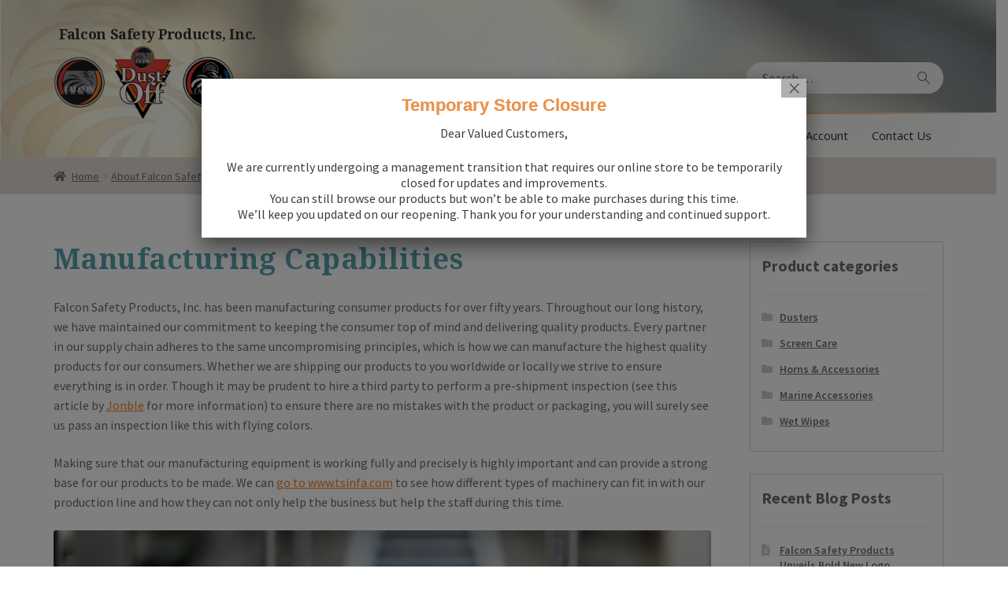

--- FILE ---
content_type: text/html; charset=UTF-8
request_url: https://www.falconsafety.com/about-us/manufacturing-capabilities/
body_size: 26877
content:
<!doctype html>
<html lang="en-US">
<head>
	<!-- Google Tag Manager -->
<script>(function(w,d,s,l,i){w[l]=w[l]||[];w[l].push({'gtm.start':
new Date().getTime(),event:'gtm.js'});var f=d.getElementsByTagName(s)[0],
j=d.createElement(s),dl=l!='dataLayer'?'&l='+l:'';j.async=true;j.src=
'https://www.googletagmanager.com/gtm.js?id='+i+dl;f.parentNode.insertBefore(j,f);
})(window,document,'script','dataLayer','GTM-MGBBBCN');</script>
<!-- End Google Tag Manager -->

	<!-- Facebook Pixel Code -->
		<script>
		!function(f,b,e,v,n,t,s)
		{if(f.fbq)return;n=f.fbq=function(){n.callMethod?
		n.callMethod.apply(n,arguments):n.queue.push(arguments)};
		if(!f._fbq)f._fbq=n;n.push=n;n.loaded=!0;n.version='2.0';
		n.queue=[];t=b.createElement(e);t.async=!0;
		t.src=v;s=b.getElementsByTagName(e)[0];
		s.parentNode.insertBefore(t,s)}(window,document,'script',
		'https://connect.facebook.net/en_US/fbevents.js');
		fbq('init', '1654815921281337'); 
		fbq('track', 'PageView');
			fbq('track', 'AddToCart');
			fbq('track', 'Purchase', {value: 0.00, currency: 'USD'});
		</script>
		<noscript>
		<img height="1" width="1" 
		src="https://www.facebook.com/tr?id=1654815921281337&ev=PageView
		&noscript=1"/>
		</noscript>
	<!-- End Facebook Pixel Code -->
	<meta charset="UTF-8">
	<meta name="viewport" content="width=device-width, initial-scale=1, maximum-scale=1.0, user-scalable=no">
	<link rel="profile" href="http://gmpg.org/xfn/11">
	<link rel="pingback" href="https://www.falconsafety.com/xmlrpc.php">

	<meta name='robots' content='index, follow, max-image-preview:large, max-snippet:-1, max-video-preview:-1' />
<script>window._wca = window._wca || [];</script>

	<!-- This site is optimized with the Yoast SEO plugin v26.5 - https://yoast.com/wordpress/plugins/seo/ -->
	<title>Manufacturing Capabilities - Falcon Safety Products, Inc.</title>
	<link rel="canonical" href="https://www.falconsafety.com/about-us/manufacturing-capabilities/" />
	<meta property="og:locale" content="en_US" />
	<meta property="og:type" content="article" />
	<meta property="og:title" content="Manufacturing Capabilities - Falcon Safety Products, Inc." />
	<meta property="og:description" content="Falcon Safety Products, Inc. has been manufacturing consumer products for over fifty years. Throughout our long history, we have maintained our commitment to keeping the consumer top of mind and delivering quality products. Every partner in our supply chain adheres to the same uncompromising principles, which is how we can manufacture the highest quality products [&hellip;]" />
	<meta property="og:url" content="https://www.falconsafety.com/about-us/manufacturing-capabilities/" />
	<meta property="og:site_name" content="Falcon Safety Products, Inc." />
	<meta property="article:modified_time" content="2024-01-30T20:50:37+00:00" />
	<meta property="og:image" content="https://www.falconsafety.com/wp-content/uploads/Falcon078-2.jpg" />
	<meta name="twitter:card" content="summary_large_image" />
	<meta name="twitter:label1" content="Est. reading time" />
	<meta name="twitter:data1" content="1 minute" />
	<script type="application/ld+json" class="yoast-schema-graph">{"@context":"https://schema.org","@graph":[{"@type":"WebPage","@id":"https://www.falconsafety.com/about-us/manufacturing-capabilities/","url":"https://www.falconsafety.com/about-us/manufacturing-capabilities/","name":"Manufacturing Capabilities - Falcon Safety Products, Inc.","isPartOf":{"@id":"https://www.falconsafety.com/#website"},"primaryImageOfPage":{"@id":"https://www.falconsafety.com/about-us/manufacturing-capabilities/#primaryimage"},"image":{"@id":"https://www.falconsafety.com/about-us/manufacturing-capabilities/#primaryimage"},"thumbnailUrl":"https://www.falconsafety.com/wp-content/uploads/Falcon078-2.jpg","datePublished":"2017-10-19T19:39:20+00:00","dateModified":"2024-01-30T20:50:37+00:00","breadcrumb":{"@id":"https://www.falconsafety.com/about-us/manufacturing-capabilities/#breadcrumb"},"inLanguage":"en-US","potentialAction":[{"@type":"ReadAction","target":["https://www.falconsafety.com/about-us/manufacturing-capabilities/"]}]},{"@type":"ImageObject","inLanguage":"en-US","@id":"https://www.falconsafety.com/about-us/manufacturing-capabilities/#primaryimage","url":"https://www.falconsafety.com/wp-content/uploads/Falcon078-2.jpg","contentUrl":"https://www.falconsafety.com/wp-content/uploads/Falcon078-2.jpg","width":2200,"height":1188,"caption":"Falcon Safety Manufacturing Capabilities"},{"@type":"BreadcrumbList","@id":"https://www.falconsafety.com/about-us/manufacturing-capabilities/#breadcrumb","itemListElement":[{"@type":"ListItem","position":1,"name":"Home","item":"https://www.falconsafety.com/"},{"@type":"ListItem","position":2,"name":"About Falcon Safety","item":"https://www.falconsafety.com/about-us/"},{"@type":"ListItem","position":3,"name":"Manufacturing Capabilities"}]},{"@type":"WebSite","@id":"https://www.falconsafety.com/#website","url":"https://www.falconsafety.com/","name":"Falcon Safety Products, Inc.","description":"","publisher":{"@id":"https://www.falconsafety.com/#organization"},"potentialAction":[{"@type":"SearchAction","target":{"@type":"EntryPoint","urlTemplate":"https://www.falconsafety.com/?s={search_term_string}"},"query-input":{"@type":"PropertyValueSpecification","valueRequired":true,"valueName":"search_term_string"}}],"inLanguage":"en-US"},{"@type":"Organization","@id":"https://www.falconsafety.com/#organization","name":"Falcon Safety Products, Inc.","url":"https://www.falconsafety.com/","logo":{"@type":"ImageObject","inLanguage":"en-US","@id":"https://www.falconsafety.com/#/schema/logo/image/","url":"https://www.falconsafety.com/wp-content/uploads/cropped-New-Falcon-Logo-Trio.png","contentUrl":"https://www.falconsafety.com/wp-content/uploads/cropped-New-Falcon-Logo-Trio.png","width":273,"height":110,"caption":"Falcon Safety Products, Inc."},"image":{"@id":"https://www.falconsafety.com/#/schema/logo/image/"}}]}</script>
	<!-- / Yoast SEO plugin. -->


<link rel='dns-prefetch' href='//www.falconsafety.com' />
<link rel='dns-prefetch' href='//stats.wp.com' />
<link rel='dns-prefetch' href='//fonts.googleapis.com' />
<link rel='dns-prefetch' href='//cdnjs.cloudflare.com' />
<link rel="alternate" type="application/rss+xml" title="Falcon Safety Products, Inc. &raquo; Feed" href="https://www.falconsafety.com/feed/" />
<link rel="alternate" title="oEmbed (JSON)" type="application/json+oembed" href="https://www.falconsafety.com/wp-json/oembed/1.0/embed?url=https%3A%2F%2Fwww.falconsafety.com%2Fabout-us%2Fmanufacturing-capabilities%2F" />
<link rel="alternate" title="oEmbed (XML)" type="text/xml+oembed" href="https://www.falconsafety.com/wp-json/oembed/1.0/embed?url=https%3A%2F%2Fwww.falconsafety.com%2Fabout-us%2Fmanufacturing-capabilities%2F&#038;format=xml" />
<style id='wp-img-auto-sizes-contain-inline-css'>
img:is([sizes=auto i],[sizes^="auto," i]){contain-intrinsic-size:3000px 1500px}
/*# sourceURL=wp-img-auto-sizes-contain-inline-css */
</style>
<link rel='stylesheet' id='smart-coupon-css' href='https://www.falconsafety.com/wp-content/plugins/woocommerce-smart-coupons/assets/css/smart-coupon.min.css?ver=af8a3dd90d5a87ad866c23c90d5afdb2' media='all' />
<style id='wp-emoji-styles-inline-css'>

	img.wp-smiley, img.emoji {
		display: inline !important;
		border: none !important;
		box-shadow: none !important;
		height: 1em !important;
		width: 1em !important;
		margin: 0 0.07em !important;
		vertical-align: -0.1em !important;
		background: none !important;
		padding: 0 !important;
	}
/*# sourceURL=wp-emoji-styles-inline-css */
</style>
<style id='wp-block-library-inline-css'>
:root{--wp-block-synced-color:#7a00df;--wp-block-synced-color--rgb:122,0,223;--wp-bound-block-color:var(--wp-block-synced-color);--wp-editor-canvas-background:#ddd;--wp-admin-theme-color:#007cba;--wp-admin-theme-color--rgb:0,124,186;--wp-admin-theme-color-darker-10:#006ba1;--wp-admin-theme-color-darker-10--rgb:0,107,160.5;--wp-admin-theme-color-darker-20:#005a87;--wp-admin-theme-color-darker-20--rgb:0,90,135;--wp-admin-border-width-focus:2px}@media (min-resolution:192dpi){:root{--wp-admin-border-width-focus:1.5px}}.wp-element-button{cursor:pointer}:root .has-very-light-gray-background-color{background-color:#eee}:root .has-very-dark-gray-background-color{background-color:#313131}:root .has-very-light-gray-color{color:#eee}:root .has-very-dark-gray-color{color:#313131}:root .has-vivid-green-cyan-to-vivid-cyan-blue-gradient-background{background:linear-gradient(135deg,#00d084,#0693e3)}:root .has-purple-crush-gradient-background{background:linear-gradient(135deg,#34e2e4,#4721fb 50%,#ab1dfe)}:root .has-hazy-dawn-gradient-background{background:linear-gradient(135deg,#faaca8,#dad0ec)}:root .has-subdued-olive-gradient-background{background:linear-gradient(135deg,#fafae1,#67a671)}:root .has-atomic-cream-gradient-background{background:linear-gradient(135deg,#fdd79a,#004a59)}:root .has-nightshade-gradient-background{background:linear-gradient(135deg,#330968,#31cdcf)}:root .has-midnight-gradient-background{background:linear-gradient(135deg,#020381,#2874fc)}:root{--wp--preset--font-size--normal:16px;--wp--preset--font-size--huge:42px}.has-regular-font-size{font-size:1em}.has-larger-font-size{font-size:2.625em}.has-normal-font-size{font-size:var(--wp--preset--font-size--normal)}.has-huge-font-size{font-size:var(--wp--preset--font-size--huge)}.has-text-align-center{text-align:center}.has-text-align-left{text-align:left}.has-text-align-right{text-align:right}.has-fit-text{white-space:nowrap!important}#end-resizable-editor-section{display:none}.aligncenter{clear:both}.items-justified-left{justify-content:flex-start}.items-justified-center{justify-content:center}.items-justified-right{justify-content:flex-end}.items-justified-space-between{justify-content:space-between}.screen-reader-text{border:0;clip-path:inset(50%);height:1px;margin:-1px;overflow:hidden;padding:0;position:absolute;width:1px;word-wrap:normal!important}.screen-reader-text:focus{background-color:#ddd;clip-path:none;color:#444;display:block;font-size:1em;height:auto;left:5px;line-height:normal;padding:15px 23px 14px;text-decoration:none;top:5px;width:auto;z-index:100000}html :where(.has-border-color){border-style:solid}html :where([style*=border-top-color]){border-top-style:solid}html :where([style*=border-right-color]){border-right-style:solid}html :where([style*=border-bottom-color]){border-bottom-style:solid}html :where([style*=border-left-color]){border-left-style:solid}html :where([style*=border-width]){border-style:solid}html :where([style*=border-top-width]){border-top-style:solid}html :where([style*=border-right-width]){border-right-style:solid}html :where([style*=border-bottom-width]){border-bottom-style:solid}html :where([style*=border-left-width]){border-left-style:solid}html :where(img[class*=wp-image-]){height:auto;max-width:100%}:where(figure){margin:0 0 1em}html :where(.is-position-sticky){--wp-admin--admin-bar--position-offset:var(--wp-admin--admin-bar--height,0px)}@media screen and (max-width:600px){html :where(.is-position-sticky){--wp-admin--admin-bar--position-offset:0px}}

/*# sourceURL=wp-block-library-inline-css */
</style><style id='global-styles-inline-css'>
:root{--wp--preset--aspect-ratio--square: 1;--wp--preset--aspect-ratio--4-3: 4/3;--wp--preset--aspect-ratio--3-4: 3/4;--wp--preset--aspect-ratio--3-2: 3/2;--wp--preset--aspect-ratio--2-3: 2/3;--wp--preset--aspect-ratio--16-9: 16/9;--wp--preset--aspect-ratio--9-16: 9/16;--wp--preset--color--black: #000000;--wp--preset--color--cyan-bluish-gray: #abb8c3;--wp--preset--color--white: #ffffff;--wp--preset--color--pale-pink: #f78da7;--wp--preset--color--vivid-red: #cf2e2e;--wp--preset--color--luminous-vivid-orange: #ff6900;--wp--preset--color--luminous-vivid-amber: #fcb900;--wp--preset--color--light-green-cyan: #7bdcb5;--wp--preset--color--vivid-green-cyan: #00d084;--wp--preset--color--pale-cyan-blue: #8ed1fc;--wp--preset--color--vivid-cyan-blue: #0693e3;--wp--preset--color--vivid-purple: #9b51e0;--wp--preset--gradient--vivid-cyan-blue-to-vivid-purple: linear-gradient(135deg,rgb(6,147,227) 0%,rgb(155,81,224) 100%);--wp--preset--gradient--light-green-cyan-to-vivid-green-cyan: linear-gradient(135deg,rgb(122,220,180) 0%,rgb(0,208,130) 100%);--wp--preset--gradient--luminous-vivid-amber-to-luminous-vivid-orange: linear-gradient(135deg,rgb(252,185,0) 0%,rgb(255,105,0) 100%);--wp--preset--gradient--luminous-vivid-orange-to-vivid-red: linear-gradient(135deg,rgb(255,105,0) 0%,rgb(207,46,46) 100%);--wp--preset--gradient--very-light-gray-to-cyan-bluish-gray: linear-gradient(135deg,rgb(238,238,238) 0%,rgb(169,184,195) 100%);--wp--preset--gradient--cool-to-warm-spectrum: linear-gradient(135deg,rgb(74,234,220) 0%,rgb(151,120,209) 20%,rgb(207,42,186) 40%,rgb(238,44,130) 60%,rgb(251,105,98) 80%,rgb(254,248,76) 100%);--wp--preset--gradient--blush-light-purple: linear-gradient(135deg,rgb(255,206,236) 0%,rgb(152,150,240) 100%);--wp--preset--gradient--blush-bordeaux: linear-gradient(135deg,rgb(254,205,165) 0%,rgb(254,45,45) 50%,rgb(107,0,62) 100%);--wp--preset--gradient--luminous-dusk: linear-gradient(135deg,rgb(255,203,112) 0%,rgb(199,81,192) 50%,rgb(65,88,208) 100%);--wp--preset--gradient--pale-ocean: linear-gradient(135deg,rgb(255,245,203) 0%,rgb(182,227,212) 50%,rgb(51,167,181) 100%);--wp--preset--gradient--electric-grass: linear-gradient(135deg,rgb(202,248,128) 0%,rgb(113,206,126) 100%);--wp--preset--gradient--midnight: linear-gradient(135deg,rgb(2,3,129) 0%,rgb(40,116,252) 100%);--wp--preset--font-size--small: 14px;--wp--preset--font-size--medium: 23px;--wp--preset--font-size--large: 26px;--wp--preset--font-size--x-large: 42px;--wp--preset--font-size--normal: 16px;--wp--preset--font-size--huge: 37px;--wp--preset--spacing--20: 0.44rem;--wp--preset--spacing--30: 0.67rem;--wp--preset--spacing--40: 1rem;--wp--preset--spacing--50: 1.5rem;--wp--preset--spacing--60: 2.25rem;--wp--preset--spacing--70: 3.38rem;--wp--preset--spacing--80: 5.06rem;--wp--preset--shadow--natural: 6px 6px 9px rgba(0, 0, 0, 0.2);--wp--preset--shadow--deep: 12px 12px 50px rgba(0, 0, 0, 0.4);--wp--preset--shadow--sharp: 6px 6px 0px rgba(0, 0, 0, 0.2);--wp--preset--shadow--outlined: 6px 6px 0px -3px rgb(255, 255, 255), 6px 6px rgb(0, 0, 0);--wp--preset--shadow--crisp: 6px 6px 0px rgb(0, 0, 0);}:where(.is-layout-flex){gap: 0.5em;}:where(.is-layout-grid){gap: 0.5em;}body .is-layout-flex{display: flex;}.is-layout-flex{flex-wrap: wrap;align-items: center;}.is-layout-flex > :is(*, div){margin: 0;}body .is-layout-grid{display: grid;}.is-layout-grid > :is(*, div){margin: 0;}:where(.wp-block-columns.is-layout-flex){gap: 2em;}:where(.wp-block-columns.is-layout-grid){gap: 2em;}:where(.wp-block-post-template.is-layout-flex){gap: 1.25em;}:where(.wp-block-post-template.is-layout-grid){gap: 1.25em;}.has-black-color{color: var(--wp--preset--color--black) !important;}.has-cyan-bluish-gray-color{color: var(--wp--preset--color--cyan-bluish-gray) !important;}.has-white-color{color: var(--wp--preset--color--white) !important;}.has-pale-pink-color{color: var(--wp--preset--color--pale-pink) !important;}.has-vivid-red-color{color: var(--wp--preset--color--vivid-red) !important;}.has-luminous-vivid-orange-color{color: var(--wp--preset--color--luminous-vivid-orange) !important;}.has-luminous-vivid-amber-color{color: var(--wp--preset--color--luminous-vivid-amber) !important;}.has-light-green-cyan-color{color: var(--wp--preset--color--light-green-cyan) !important;}.has-vivid-green-cyan-color{color: var(--wp--preset--color--vivid-green-cyan) !important;}.has-pale-cyan-blue-color{color: var(--wp--preset--color--pale-cyan-blue) !important;}.has-vivid-cyan-blue-color{color: var(--wp--preset--color--vivid-cyan-blue) !important;}.has-vivid-purple-color{color: var(--wp--preset--color--vivid-purple) !important;}.has-black-background-color{background-color: var(--wp--preset--color--black) !important;}.has-cyan-bluish-gray-background-color{background-color: var(--wp--preset--color--cyan-bluish-gray) !important;}.has-white-background-color{background-color: var(--wp--preset--color--white) !important;}.has-pale-pink-background-color{background-color: var(--wp--preset--color--pale-pink) !important;}.has-vivid-red-background-color{background-color: var(--wp--preset--color--vivid-red) !important;}.has-luminous-vivid-orange-background-color{background-color: var(--wp--preset--color--luminous-vivid-orange) !important;}.has-luminous-vivid-amber-background-color{background-color: var(--wp--preset--color--luminous-vivid-amber) !important;}.has-light-green-cyan-background-color{background-color: var(--wp--preset--color--light-green-cyan) !important;}.has-vivid-green-cyan-background-color{background-color: var(--wp--preset--color--vivid-green-cyan) !important;}.has-pale-cyan-blue-background-color{background-color: var(--wp--preset--color--pale-cyan-blue) !important;}.has-vivid-cyan-blue-background-color{background-color: var(--wp--preset--color--vivid-cyan-blue) !important;}.has-vivid-purple-background-color{background-color: var(--wp--preset--color--vivid-purple) !important;}.has-black-border-color{border-color: var(--wp--preset--color--black) !important;}.has-cyan-bluish-gray-border-color{border-color: var(--wp--preset--color--cyan-bluish-gray) !important;}.has-white-border-color{border-color: var(--wp--preset--color--white) !important;}.has-pale-pink-border-color{border-color: var(--wp--preset--color--pale-pink) !important;}.has-vivid-red-border-color{border-color: var(--wp--preset--color--vivid-red) !important;}.has-luminous-vivid-orange-border-color{border-color: var(--wp--preset--color--luminous-vivid-orange) !important;}.has-luminous-vivid-amber-border-color{border-color: var(--wp--preset--color--luminous-vivid-amber) !important;}.has-light-green-cyan-border-color{border-color: var(--wp--preset--color--light-green-cyan) !important;}.has-vivid-green-cyan-border-color{border-color: var(--wp--preset--color--vivid-green-cyan) !important;}.has-pale-cyan-blue-border-color{border-color: var(--wp--preset--color--pale-cyan-blue) !important;}.has-vivid-cyan-blue-border-color{border-color: var(--wp--preset--color--vivid-cyan-blue) !important;}.has-vivid-purple-border-color{border-color: var(--wp--preset--color--vivid-purple) !important;}.has-vivid-cyan-blue-to-vivid-purple-gradient-background{background: var(--wp--preset--gradient--vivid-cyan-blue-to-vivid-purple) !important;}.has-light-green-cyan-to-vivid-green-cyan-gradient-background{background: var(--wp--preset--gradient--light-green-cyan-to-vivid-green-cyan) !important;}.has-luminous-vivid-amber-to-luminous-vivid-orange-gradient-background{background: var(--wp--preset--gradient--luminous-vivid-amber-to-luminous-vivid-orange) !important;}.has-luminous-vivid-orange-to-vivid-red-gradient-background{background: var(--wp--preset--gradient--luminous-vivid-orange-to-vivid-red) !important;}.has-very-light-gray-to-cyan-bluish-gray-gradient-background{background: var(--wp--preset--gradient--very-light-gray-to-cyan-bluish-gray) !important;}.has-cool-to-warm-spectrum-gradient-background{background: var(--wp--preset--gradient--cool-to-warm-spectrum) !important;}.has-blush-light-purple-gradient-background{background: var(--wp--preset--gradient--blush-light-purple) !important;}.has-blush-bordeaux-gradient-background{background: var(--wp--preset--gradient--blush-bordeaux) !important;}.has-luminous-dusk-gradient-background{background: var(--wp--preset--gradient--luminous-dusk) !important;}.has-pale-ocean-gradient-background{background: var(--wp--preset--gradient--pale-ocean) !important;}.has-electric-grass-gradient-background{background: var(--wp--preset--gradient--electric-grass) !important;}.has-midnight-gradient-background{background: var(--wp--preset--gradient--midnight) !important;}.has-small-font-size{font-size: var(--wp--preset--font-size--small) !important;}.has-medium-font-size{font-size: var(--wp--preset--font-size--medium) !important;}.has-large-font-size{font-size: var(--wp--preset--font-size--large) !important;}.has-x-large-font-size{font-size: var(--wp--preset--font-size--x-large) !important;}
/*# sourceURL=global-styles-inline-css */
</style>

<style id='classic-theme-styles-inline-css'>
/*! This file is auto-generated */
.wp-block-button__link{color:#fff;background-color:#32373c;border-radius:9999px;box-shadow:none;text-decoration:none;padding:calc(.667em + 2px) calc(1.333em + 2px);font-size:1.125em}.wp-block-file__button{background:#32373c;color:#fff;text-decoration:none}
/*# sourceURL=/wp-includes/css/classic-themes.min.css */
</style>
<link rel='stylesheet' id='wp-components-css' href='https://www.falconsafety.com/wp-includes/css/dist/components/style.min.css?ver=af8a3dd90d5a87ad866c23c90d5afdb2' media='all' />
<link rel='stylesheet' id='wp-preferences-css' href='https://www.falconsafety.com/wp-includes/css/dist/preferences/style.min.css?ver=af8a3dd90d5a87ad866c23c90d5afdb2' media='all' />
<link rel='stylesheet' id='wp-block-editor-css' href='https://www.falconsafety.com/wp-includes/css/dist/block-editor/style.min.css?ver=af8a3dd90d5a87ad866c23c90d5afdb2' media='all' />
<link rel='stylesheet' id='popup-maker-block-library-style-css' href='https://www.falconsafety.com/wp-content/plugins/popup-maker/dist/packages/block-library-style.css?ver=dbea705cfafe089d65f1' media='all' />
<link rel='stylesheet' id='storefront-gutenberg-blocks-css' href='https://www.falconsafety.com/wp-content/themes/storefront/assets/css/base/gutenberg-blocks.css?ver=4.5.4' media='all' />
<style id='storefront-gutenberg-blocks-inline-css'>

				.wp-block-button__link:not(.has-text-color) {
					color: #ffffff;
				}

				.wp-block-button__link:not(.has-text-color):hover,
				.wp-block-button__link:not(.has-text-color):focus,
				.wp-block-button__link:not(.has-text-color):active {
					color: #ffffff;
				}

				.wp-block-button__link:not(.has-background) {
					background-color: #eeeeee;
				}

				.wp-block-button__link:not(.has-background):hover,
				.wp-block-button__link:not(.has-background):focus,
				.wp-block-button__link:not(.has-background):active {
					border-color: #d5d5d5;
					background-color: #d5d5d5;
				}

				.wc-block-grid__products .wc-block-grid__product .wp-block-button__link {
					background-color: #eeeeee;
					border-color: #eeeeee;
					color: #ffffff;
				}

				.wp-block-quote footer,
				.wp-block-quote cite,
				.wp-block-quote__citation {
					color: #6d6d6d;
				}

				.wp-block-pullquote cite,
				.wp-block-pullquote footer,
				.wp-block-pullquote__citation {
					color: #6d6d6d;
				}

				.wp-block-image figcaption {
					color: #6d6d6d;
				}

				.wp-block-separator.is-style-dots::before {
					color: #333333;
				}

				.wp-block-file a.wp-block-file__button {
					color: #ffffff;
					background-color: #eeeeee;
					border-color: #eeeeee;
				}

				.wp-block-file a.wp-block-file__button:hover,
				.wp-block-file a.wp-block-file__button:focus,
				.wp-block-file a.wp-block-file__button:active {
					color: #ffffff;
					background-color: #d5d5d5;
				}

				.wp-block-code,
				.wp-block-preformatted pre {
					color: #6d6d6d;
				}

				.wp-block-table:not( .has-background ):not( .is-style-stripes ) tbody tr:nth-child(2n) td {
					background-color: #fdfdfd;
				}

				.wp-block-cover .wp-block-cover__inner-container h1:not(.has-text-color),
				.wp-block-cover .wp-block-cover__inner-container h2:not(.has-text-color),
				.wp-block-cover .wp-block-cover__inner-container h3:not(.has-text-color),
				.wp-block-cover .wp-block-cover__inner-container h4:not(.has-text-color),
				.wp-block-cover .wp-block-cover__inner-container h5:not(.has-text-color),
				.wp-block-cover .wp-block-cover__inner-container h6:not(.has-text-color) {
					color: #000000;
				}

				.wc-block-components-price-slider__range-input-progress,
				.rtl .wc-block-components-price-slider__range-input-progress {
					--range-color: #7f54b3;
				}

				/* Target only IE11 */
				@media all and (-ms-high-contrast: none), (-ms-high-contrast: active) {
					.wc-block-components-price-slider__range-input-progress {
						background: #7f54b3;
					}
				}

				.wc-block-components-button:not(.is-link) {
					background-color: #333333;
					color: #ffffff;
				}

				.wc-block-components-button:not(.is-link):hover,
				.wc-block-components-button:not(.is-link):focus,
				.wc-block-components-button:not(.is-link):active {
					background-color: #1a1a1a;
					color: #ffffff;
				}

				.wc-block-components-button:not(.is-link):disabled {
					background-color: #333333;
					color: #ffffff;
				}

				.wc-block-cart__submit-container {
					background-color: #ffffff;
				}

				.wc-block-cart__submit-container::before {
					color: rgba(220,220,220,0.5);
				}

				.wc-block-components-order-summary-item__quantity {
					background-color: #ffffff;
					border-color: #6d6d6d;
					box-shadow: 0 0 0 2px #ffffff;
					color: #6d6d6d;
				}
			
/*# sourceURL=storefront-gutenberg-blocks-inline-css */
</style>
<link rel='stylesheet' id='ced_cng-style-css' href='https://www.falconsafety.com/wp-content/plugins/one-click-order-reorder/assets/css/style.min.css?ver=1.1.8' media='all' />
<link rel='stylesheet' id='wpsm_team_b-font-awesome-front-css' href='https://www.falconsafety.com/wp-content/plugins/team-builder/assets/css/font-awesome/css/font-awesome.min.css?ver=af8a3dd90d5a87ad866c23c90d5afdb2' media='all' />
<link rel='stylesheet' id='wpsm_team_b_bootstrap-front-css' href='https://www.falconsafety.com/wp-content/plugins/team-builder/assets/css/bootstrap-front.css?ver=af8a3dd90d5a87ad866c23c90d5afdb2' media='all' />
<link rel='stylesheet' id='wpsm_team_b_team-css' href='https://www.falconsafety.com/wp-content/plugins/team-builder/assets/css/team.css?ver=af8a3dd90d5a87ad866c23c90d5afdb2' media='all' />
<link rel='stylesheet' id='wpsm_team_b_owl_carousel_min_css-css' href='https://www.falconsafety.com/wp-content/plugins/team-builder/assets/css/owl.carousel.min.css?ver=af8a3dd90d5a87ad866c23c90d5afdb2' media='all' />
<link rel='stylesheet' id='ubermenu-open-sans-css' href='//fonts.googleapis.com/css?family=Open+Sans%3A%2C300%2C400%2C700&#038;ver=af8a3dd90d5a87ad866c23c90d5afdb2' media='all' />
<link rel='stylesheet' id='SFSImainCss-css' href='https://www.falconsafety.com/wp-content/plugins/ultimate-social-media-icons/css/sfsi-style.css?ver=2.9.6' media='all' />
<style id='woocommerce-inline-inline-css'>
.woocommerce form .form-row .required { visibility: visible; }
/*# sourceURL=woocommerce-inline-inline-css */
</style>
<link rel='stylesheet' id='brands-styles-css' href='https://www.falconsafety.com/wp-content/plugins/woocommerce/assets/css/brands.css?ver=10.3.7' media='all' />
<link rel='stylesheet' id='randj-styles-css' href='https://cdnjs.cloudflare.com/ajax/libs/twitter-bootstrap/3.3.7/css/bootstrap.min.css?ver=screen' media='all' />
<link rel='stylesheet' id='rj-ubermenu-css' href='https://www.falconsafety.com/wp-content/themes/storefront-child-theme-master/css/rj-ubermenu.css?ver=af8a3dd90d5a87ad866c23c90d5afdb2' media='all' />
<link rel='stylesheet' id='rj-google-fonts-css' href='https://fonts.googleapis.com/css?family=Noto+Serif%3A400%2C700&#038;ver=af8a3dd90d5a87ad866c23c90d5afdb2' media='all' />
<link rel='stylesheet' id='storefront-style-css' href='https://www.falconsafety.com/wp-content/themes/storefront/style.css?ver=4.5.4' media='all' />
<style id='storefront-style-inline-css'>

			.main-navigation ul li a,
			.site-title a,
			ul.menu li a,
			.site-branding h1 a,
			button.menu-toggle,
			button.menu-toggle:hover,
			.handheld-navigation .dropdown-toggle {
				color: #333333;
			}

			button.menu-toggle,
			button.menu-toggle:hover {
				border-color: #333333;
			}

			.main-navigation ul li a:hover,
			.main-navigation ul li:hover > a,
			.site-title a:hover,
			.site-header ul.menu li.current-menu-item > a {
				color: #747474;
			}

			table:not( .has-background ) th {
				background-color: #f8f8f8;
			}

			table:not( .has-background ) tbody td {
				background-color: #fdfdfd;
			}

			table:not( .has-background ) tbody tr:nth-child(2n) td,
			fieldset,
			fieldset legend {
				background-color: #fbfbfb;
			}

			.site-header,
			.secondary-navigation ul ul,
			.main-navigation ul.menu > li.menu-item-has-children:after,
			.secondary-navigation ul.menu ul,
			.storefront-handheld-footer-bar,
			.storefront-handheld-footer-bar ul li > a,
			.storefront-handheld-footer-bar ul li.search .site-search,
			button.menu-toggle,
			button.menu-toggle:hover {
				background-color: #ffffff;
			}

			p.site-description,
			.site-header,
			.storefront-handheld-footer-bar {
				color: #404040;
			}

			button.menu-toggle:after,
			button.menu-toggle:before,
			button.menu-toggle span:before {
				background-color: #333333;
			}

			h1, h2, h3, h4, h5, h6, .wc-block-grid__product-title {
				color: #333333;
			}

			.widget h1 {
				border-bottom-color: #333333;
			}

			body,
			.secondary-navigation a {
				color: #6d6d6d;
			}

			.widget-area .widget a,
			.hentry .entry-header .posted-on a,
			.hentry .entry-header .post-author a,
			.hentry .entry-header .post-comments a,
			.hentry .entry-header .byline a {
				color: #727272;
			}

			a {
				color: #7f54b3;
			}

			a:focus,
			button:focus,
			.button.alt:focus,
			input:focus,
			textarea:focus,
			input[type="button"]:focus,
			input[type="reset"]:focus,
			input[type="submit"]:focus,
			input[type="email"]:focus,
			input[type="tel"]:focus,
			input[type="url"]:focus,
			input[type="password"]:focus,
			input[type="search"]:focus {
				outline-color: #7f54b3;
			}

			button, input[type="button"], input[type="reset"], input[type="submit"], .button, .widget a.button {
				background-color: #eeeeee;
				border-color: #eeeeee;
				color: #ffffff;
			}

			button:hover, input[type="button"]:hover, input[type="reset"]:hover, input[type="submit"]:hover, .button:hover, .widget a.button:hover {
				background-color: #d5d5d5;
				border-color: #d5d5d5;
				color: #ffffff;
			}

			button.alt, input[type="button"].alt, input[type="reset"].alt, input[type="submit"].alt, .button.alt, .widget-area .widget a.button.alt {
				background-color: #333333;
				border-color: #333333;
				color: #ffffff;
			}

			button.alt:hover, input[type="button"].alt:hover, input[type="reset"].alt:hover, input[type="submit"].alt:hover, .button.alt:hover, .widget-area .widget a.button.alt:hover {
				background-color: #1a1a1a;
				border-color: #1a1a1a;
				color: #ffffff;
			}

			.pagination .page-numbers li .page-numbers.current {
				background-color: #e6e6e6;
				color: #636363;
			}

			#comments .comment-list .comment-content .comment-text {
				background-color: #f8f8f8;
			}

			.site-footer {
				background-color: #f0f0f0;
				color: #6d6d6d;
			}

			.site-footer a:not(.button):not(.components-button) {
				color: #333333;
			}

			.site-footer .storefront-handheld-footer-bar a:not(.button):not(.components-button) {
				color: #333333;
			}

			.site-footer h1, .site-footer h2, .site-footer h3, .site-footer h4, .site-footer h5, .site-footer h6, .site-footer .widget .widget-title, .site-footer .widget .widgettitle {
				color: #333333;
			}

			.page-template-template-homepage.has-post-thumbnail .type-page.has-post-thumbnail .entry-title {
				color: #000000;
			}

			.page-template-template-homepage.has-post-thumbnail .type-page.has-post-thumbnail .entry-content {
				color: #000000;
			}

			@media screen and ( min-width: 768px ) {
				.secondary-navigation ul.menu a:hover {
					color: #595959;
				}

				.secondary-navigation ul.menu a {
					color: #404040;
				}

				.main-navigation ul.menu ul.sub-menu,
				.main-navigation ul.nav-menu ul.children {
					background-color: #f0f0f0;
				}

				.site-header {
					border-bottom-color: #f0f0f0;
				}
			}
/*# sourceURL=storefront-style-inline-css */
</style>
<link rel='stylesheet' id='storefront-icons-css' href='https://www.falconsafety.com/wp-content/themes/storefront/assets/css/base/icons.css?ver=4.5.4' media='all' />
<link rel='stylesheet' id='storefront-fonts-css' href='https://fonts.googleapis.com/css?family=Source+Sans+Pro%3A400%2C300%2C300italic%2C400italic%2C600%2C700%2C900&#038;subset=latin%2Clatin-ext&#038;ver=4.5.4' media='all' />
<link rel='stylesheet' id='storefront-jetpack-widgets-css' href='https://www.falconsafety.com/wp-content/themes/storefront/assets/css/jetpack/widgets.css?ver=4.5.4' media='all' />
<link rel='stylesheet' id='tawcvs-frontend-css' href='https://www.falconsafety.com/wp-content/plugins/variation-swatches-for-woocommerce/assets/css/frontend.css?ver=2.2.5' media='all' />
<link rel='stylesheet' id='popup-maker-site-css' href='//www.falconsafety.com/wp-content/uploads/pum/pum-site-styles.css?generated=1744993799&#038;ver=1.21.5' media='all' />
<link rel='stylesheet' id='shiftnav-css' href='https://www.falconsafety.com/wp-content/plugins/shiftnav-pro/pro/assets/css/shiftnav.min.css?ver=1.7.2' media='all' />
<link rel='stylesheet' id='storefront-woocommerce-style-css' href='https://www.falconsafety.com/wp-content/themes/storefront/assets/css/woocommerce/woocommerce.css?ver=4.5.4' media='all' />
<style id='storefront-woocommerce-style-inline-css'>
@font-face {
				font-family: star;
				src: url(https://www.falconsafety.com/wp-content/plugins/woocommerce/assets/fonts/star.eot);
				src:
					url(https://www.falconsafety.com/wp-content/plugins/woocommerce/assets/fonts/star.eot?#iefix) format("embedded-opentype"),
					url(https://www.falconsafety.com/wp-content/plugins/woocommerce/assets/fonts/star.woff) format("woff"),
					url(https://www.falconsafety.com/wp-content/plugins/woocommerce/assets/fonts/star.ttf) format("truetype"),
					url(https://www.falconsafety.com/wp-content/plugins/woocommerce/assets/fonts/star.svg#star) format("svg");
				font-weight: 400;
				font-style: normal;
			}
			@font-face {
				font-family: WooCommerce;
				src: url(https://www.falconsafety.com/wp-content/plugins/woocommerce/assets/fonts/WooCommerce.eot);
				src:
					url(https://www.falconsafety.com/wp-content/plugins/woocommerce/assets/fonts/WooCommerce.eot?#iefix) format("embedded-opentype"),
					url(https://www.falconsafety.com/wp-content/plugins/woocommerce/assets/fonts/WooCommerce.woff) format("woff"),
					url(https://www.falconsafety.com/wp-content/plugins/woocommerce/assets/fonts/WooCommerce.ttf) format("truetype"),
					url(https://www.falconsafety.com/wp-content/plugins/woocommerce/assets/fonts/WooCommerce.svg#WooCommerce) format("svg");
				font-weight: 400;
				font-style: normal;
			}

			a.cart-contents,
			.site-header-cart .widget_shopping_cart a {
				color: #333333;
			}

			a.cart-contents:hover,
			.site-header-cart .widget_shopping_cart a:hover,
			.site-header-cart:hover > li > a {
				color: #747474;
			}

			table.cart td.product-remove,
			table.cart td.actions {
				border-top-color: #ffffff;
			}

			.storefront-handheld-footer-bar ul li.cart .count {
				background-color: #333333;
				color: #ffffff;
				border-color: #ffffff;
			}

			.woocommerce-tabs ul.tabs li.active a,
			ul.products li.product .price,
			.onsale,
			.wc-block-grid__product-onsale,
			.widget_search form:before,
			.widget_product_search form:before {
				color: #6d6d6d;
			}

			.woocommerce-breadcrumb a,
			a.woocommerce-review-link,
			.product_meta a {
				color: #727272;
			}

			.wc-block-grid__product-onsale,
			.onsale {
				border-color: #6d6d6d;
			}

			.star-rating span:before,
			.quantity .plus, .quantity .minus,
			p.stars a:hover:after,
			p.stars a:after,
			.star-rating span:before,
			#payment .payment_methods li input[type=radio]:first-child:checked+label:before {
				color: #7f54b3;
			}

			.widget_price_filter .ui-slider .ui-slider-range,
			.widget_price_filter .ui-slider .ui-slider-handle {
				background-color: #7f54b3;
			}

			.order_details {
				background-color: #f8f8f8;
			}

			.order_details > li {
				border-bottom: 1px dotted #e3e3e3;
			}

			.order_details:before,
			.order_details:after {
				background: -webkit-linear-gradient(transparent 0,transparent 0),-webkit-linear-gradient(135deg,#f8f8f8 33.33%,transparent 33.33%),-webkit-linear-gradient(45deg,#f8f8f8 33.33%,transparent 33.33%)
			}

			#order_review {
				background-color: #ffffff;
			}

			#payment .payment_methods > li .payment_box,
			#payment .place-order {
				background-color: #fafafa;
			}

			#payment .payment_methods > li:not(.woocommerce-notice) {
				background-color: #f5f5f5;
			}

			#payment .payment_methods > li:not(.woocommerce-notice):hover {
				background-color: #f0f0f0;
			}

			.woocommerce-pagination .page-numbers li .page-numbers.current {
				background-color: #e6e6e6;
				color: #636363;
			}

			.wc-block-grid__product-onsale,
			.onsale,
			.woocommerce-pagination .page-numbers li .page-numbers:not(.current) {
				color: #6d6d6d;
			}

			p.stars a:before,
			p.stars a:hover~a:before,
			p.stars.selected a.active~a:before {
				color: #6d6d6d;
			}

			p.stars.selected a.active:before,
			p.stars:hover a:before,
			p.stars.selected a:not(.active):before,
			p.stars.selected a.active:before {
				color: #7f54b3;
			}

			.single-product div.product .woocommerce-product-gallery .woocommerce-product-gallery__trigger {
				background-color: #eeeeee;
				color: #ffffff;
			}

			.single-product div.product .woocommerce-product-gallery .woocommerce-product-gallery__trigger:hover {
				background-color: #d5d5d5;
				border-color: #d5d5d5;
				color: #ffffff;
			}

			.button.added_to_cart:focus,
			.button.wc-forward:focus {
				outline-color: #7f54b3;
			}

			.added_to_cart,
			.site-header-cart .widget_shopping_cart a.button,
			.wc-block-grid__products .wc-block-grid__product .wp-block-button__link {
				background-color: #eeeeee;
				border-color: #eeeeee;
				color: #ffffff;
			}

			.added_to_cart:hover,
			.site-header-cart .widget_shopping_cart a.button:hover,
			.wc-block-grid__products .wc-block-grid__product .wp-block-button__link:hover {
				background-color: #d5d5d5;
				border-color: #d5d5d5;
				color: #ffffff;
			}

			.added_to_cart.alt, .added_to_cart, .widget a.button.checkout {
				background-color: #333333;
				border-color: #333333;
				color: #ffffff;
			}

			.added_to_cart.alt:hover, .added_to_cart:hover, .widget a.button.checkout:hover {
				background-color: #1a1a1a;
				border-color: #1a1a1a;
				color: #ffffff;
			}

			.button.loading {
				color: #eeeeee;
			}

			.button.loading:hover {
				background-color: #eeeeee;
			}

			.button.loading:after {
				color: #ffffff;
			}

			@media screen and ( min-width: 768px ) {
				.site-header-cart .widget_shopping_cart,
				.site-header .product_list_widget li .quantity {
					color: #404040;
				}

				.site-header-cart .widget_shopping_cart .buttons,
				.site-header-cart .widget_shopping_cart .total {
					background-color: #f5f5f5;
				}

				.site-header-cart .widget_shopping_cart {
					background-color: #f0f0f0;
				}
			}
				.storefront-product-pagination a {
					color: #6d6d6d;
					background-color: #ffffff;
				}
				.storefront-sticky-add-to-cart {
					color: #6d6d6d;
					background-color: #ffffff;
				}

				.storefront-sticky-add-to-cart a:not(.button) {
					color: #333333;
				}

				.coupon-container {
					background-color: #eeeeee !important;
				}

				.coupon-content {
					border-color: #ffffff !important;
					color: #ffffff;
				}

				.sd-buttons-transparent.woocommerce .coupon-content,
				.sd-buttons-transparent.woocommerce-page .coupon-content {
					border-color: #eeeeee !important;
				}
/*# sourceURL=storefront-woocommerce-style-inline-css */
</style>
<link rel='stylesheet' id='ubermenu-css' href='https://www.falconsafety.com/wp-content/plugins/ubermenu/pro/assets/css/ubermenu.min.css?ver=3.3.1' media='all' />
<link rel='stylesheet' id='ubermenu-minimal-css' href='https://www.falconsafety.com/wp-content/plugins/ubermenu/assets/css/skins/minimal.css?ver=af8a3dd90d5a87ad866c23c90d5afdb2' media='all' />
<link rel='stylesheet' id='storefront-child-style-css' href='https://www.falconsafety.com/wp-content/themes/storefront-child-theme-master/style.css?ver=1.0.0' media='all' />
<link rel='stylesheet' id='storefront-woocommerce-brands-style-css' href='https://www.falconsafety.com/wp-content/themes/storefront/assets/css/woocommerce/extensions/brands.css?ver=4.5.4' media='all' />
<link rel='stylesheet' id='storefront-woocommerce-smart-coupons-style-css' href='https://www.falconsafety.com/wp-content/themes/storefront/assets/css/woocommerce/extensions/smart-coupons.css?ver=4.5.4' media='all' />
<script src="https://www.falconsafety.com/wp-includes/js/jquery/jquery.min.js?ver=3.7.1" id="jquery-core-js"></script>
<script src="https://www.falconsafety.com/wp-includes/js/jquery/jquery-migrate.min.js?ver=3.4.1" id="jquery-migrate-js"></script>
<script src="https://www.falconsafety.com/wp-content/plugins/team-builder/assets/js/owl.carousel.min.js?ver=af8a3dd90d5a87ad866c23c90d5afdb2" id="wpsm_team_b_owl_carousel_min_js-js"></script>
<script src="https://www.falconsafety.com/wp-content/plugins/woocommerce/assets/js/jquery-blockui/jquery.blockUI.min.js?ver=2.7.0-wc.10.3.7" id="wc-jquery-blockui-js" defer data-wp-strategy="defer"></script>
<script id="wc-add-to-cart-js-extra">
var wc_add_to_cart_params = {"ajax_url":"/wp-admin/admin-ajax.php","wc_ajax_url":"/?wc-ajax=%%endpoint%%","i18n_view_cart":"View cart","cart_url":"https://www.falconsafety.com/cart/","is_cart":"","cart_redirect_after_add":"no"};
//# sourceURL=wc-add-to-cart-js-extra
</script>
<script src="https://www.falconsafety.com/wp-content/plugins/woocommerce/assets/js/frontend/add-to-cart.min.js?ver=10.3.7" id="wc-add-to-cart-js" defer data-wp-strategy="defer"></script>
<script src="https://www.falconsafety.com/wp-content/plugins/woocommerce/assets/js/js-cookie/js.cookie.min.js?ver=2.1.4-wc.10.3.7" id="wc-js-cookie-js" defer data-wp-strategy="defer"></script>
<script id="woocommerce-js-extra">
var woocommerce_params = {"ajax_url":"/wp-admin/admin-ajax.php","wc_ajax_url":"/?wc-ajax=%%endpoint%%","i18n_password_show":"Show password","i18n_password_hide":"Hide password"};
//# sourceURL=woocommerce-js-extra
</script>
<script src="https://www.falconsafety.com/wp-content/plugins/woocommerce/assets/js/frontend/woocommerce.min.js?ver=10.3.7" id="woocommerce-js" defer data-wp-strategy="defer"></script>
<script id="WCPAY_ASSETS-js-extra">
var wcpayAssets = {"url":"https://www.falconsafety.com/wp-content/plugins/woocommerce-payments/dist/"};
//# sourceURL=WCPAY_ASSETS-js-extra
</script>
<script id="wc-cart-fragments-js-extra">
var wc_cart_fragments_params = {"ajax_url":"/wp-admin/admin-ajax.php","wc_ajax_url":"/?wc-ajax=%%endpoint%%","cart_hash_key":"wc_cart_hash_6dc8558c06bcdf4c8fda111222681b47","fragment_name":"wc_fragments_6dc8558c06bcdf4c8fda111222681b47","request_timeout":"5000"};
//# sourceURL=wc-cart-fragments-js-extra
</script>
<script src="https://www.falconsafety.com/wp-content/plugins/woocommerce/assets/js/frontend/cart-fragments.min.js?ver=10.3.7" id="wc-cart-fragments-js" defer data-wp-strategy="defer"></script>
<script src="https://stats.wp.com/s-202604.js" id="woocommerce-analytics-js" defer data-wp-strategy="defer"></script>
<link rel="https://api.w.org/" href="https://www.falconsafety.com/wp-json/" /><link rel="alternate" title="JSON" type="application/json" href="https://www.falconsafety.com/wp-json/wp/v2/pages/3529" /><link rel="EditURI" type="application/rsd+xml" title="RSD" href="https://www.falconsafety.com/xmlrpc.php?rsd" />

<link rel='shortlink' href='https://www.falconsafety.com/?p=3529' />
<script>  var el_i13_login_captcha=null; var el_i13_register_captcha=null; </script>
	<!-- ShiftNav CSS
	================================================================ -->
	<style type="text/css" id="shiftnav-dynamic-css">

	@media only screen and (min-width:768px){ #shiftnav-toggle-main, .shiftnav-toggle-mobile{ display:none; } .shiftnav-wrap { padding-top:0 !important; } }
	@media only screen and (max-width:767px){ .site-header{ display:none !important; } }
	@media only screen and (max-width:766px){ .ubermenu, body .ubermenu, .ubermenu.ubermenu-responsive-default, .ubermenu-responsive-toggle, #megaMenu{ display:none !important; } }

/** ShiftNav Custom Menu Styles (Customizer) **/
/* togglebar */
#shiftnav-toggle-main { background:#e2dbd7; color:#ffffff; }
/* shiftnav-main */
.shiftnav.shiftnav-shiftnav-main .shiftnav-site-title { color:#000000; }
.shiftnav.shiftnav-shiftnav-main ul.shiftnav-menu li.menu-item > .shiftnav-target { color:#000000; font-size:18px; font-weight:bold; }
.shiftnav.shiftnav-shiftnav-main ul.shiftnav-menu li.menu-item.shiftnav-active > .shiftnav-target, .shiftnav.shiftnav-shiftnav-main ul.shiftnav-menu li.menu-item.shiftnav-in-transition > .shiftnav-target, .shiftnav.shiftnav-shiftnav-main ul.shiftnav-menu.shiftnav-active-on-hover li.menu-item > .shiftnav-target:hover, .shiftnav.shiftnav-shiftnav-main ul.shiftnav-menu.shiftnav-active-highlight li.menu-item > .shiftnav-target:active { background:#f58220; color:#ffffff; }
.shiftnav.shiftnav-shiftnav-main ul.shiftnav-menu li.menu-item.current-menu-item > .shiftnav-target, .shiftnav.shiftnav-shiftnav-main ul.shiftnav-menu li.menu-item ul.sub-menu .current-menu-item > .shiftnav-target, .shiftnav.shiftnav-shiftnav-main ul.shiftnav-menu > li.shiftnav-sub-accordion.current-menu-ancestor > .shiftnav-target, .shiftnav.shiftnav-shiftnav-main ul.shiftnav-menu > li.shiftnav-sub-shift.current-menu-ancestor > .shiftnav-target { background:#f58220; color:#ffffff; }
.shiftnav.shiftnav-shiftnav-main ul.shiftnav-menu li.menu-item.shiftnav-highlight > .shiftnav-target, .shiftnav.shiftnav-shiftnav-main ul.shiftnav-menu li.menu-item ul.sub-menu .shiftnav-highlight > .shiftnav-target { background:#f58220; color:#ffffff; }
.shiftnav.shiftnav-shiftnav-main ul.shiftnav-menu li.menu-item > .shiftnav-target, .shiftnav.shiftnav-shiftnav-main ul.shiftnav-menu li.menu-item > .shiftnav-submenu-activation { border-top:1px solid #eaeaea; border-bottom:1px solid #eaeaea; }
.shiftnav.shiftnav-shiftnav-main ul.shiftnav-menu li.menu-item > .shiftnav-submenu-activation { color:#0a0a0a; }
.shiftnav.shiftnav-shiftnav-main ul.shiftnav-menu li.menu-item > .shiftnav-submenu-activation:hover, .shiftnav.shiftnav-shiftnav-main ul.shiftnav-menu li.menu-item.shiftnav-active > .shiftnav-submenu-activation, .shiftnav.shiftnav-shiftnav-main ul.shiftnav-menu li.menu-item.shiftnav-in-transition > .shiftnav-submenu-activation { color:#ffffff; }
.shiftnav.shiftnav-shiftnav-main ul.shiftnav-menu ul.sub-menu li.menu-item > .shiftnav-target { font-size:16px; font-weight:normal; }


/** ShiftNav Custom Tweaks (General Settings) **/
#shiftnav-toggle-main .shiftnav-main-toggle-content {
    padding: 5px 20px;
}
.shiftnav.shiftnav-shiftnav-main ul.shiftnav-menu li.menu-item.current-menu-item span.shiftnav-submenu-activation  {
    background-color: transparent;
    color: white;
}

.shiftnav.shiftnav-shiftnav-main ul.shiftnav-menu .current-menu-ancestor span.shiftnav-submenu-activation  {
    background-color: #f58220;
    color: white;
}
/*.shiftnav ul.shiftnav-menu li.menu-item > .shiftnav-target, .shiftnav ul.shiftnav-menu li.shiftnav-retract > .shiftnav-target {
    padding: 15px 25px!important;
}
span.shiftnav-submenu-activation {
    height: 59px!important;
    width: 100%!important;
}*/
.shiftnav ul.shiftnav-menu .sub-menu .menu-item a {
    padding-left: 50px!important;
}
nav.shiftnav-nav .sub-menu li a:before {
    content: "\232A";
    opacity: 1;
    font-weight: bold;
    font-size: 86%;
}
.shiftnav .shiftnav-menu-image img {
    max-width: 90%;
    margin: 0 auto;
}
#shiftnav-menu-image-shiftnav-main {
    background-color: #E2DBD7;
    padding: 10px;
    border-bottom: 3px solid #f58220;
}

#shiftnav-toggle-main {
    border-bottom: 2px solid #f58220;
}

#shiftnav-toggle-main-button {
    font-size: 28px;
    padding: 8px 20px!important;
    color: black;
}

/* Status: Loaded from Transient */

	</style>
	<!-- end ShiftNav CSS -->

	<style id="ubermenu-custom-generated-css">
/** UberMenu Responsive Styles (Breakpoint Setting) **/
@media screen and (min-width: 769px){
  .ubermenu{ display:block !important; } .ubermenu-responsive .ubermenu-item.ubermenu-hide-desktop{ display:none !important; } .ubermenu-responsive.ubermenu-retractors-responsive .ubermenu-retractor-mobile{ display:none; }   /* Force current submenu always open but below others */ .ubermenu-force-current-submenu .ubermenu-item-level-0.ubermenu-current-menu-item > .ubermenu-submenu-drop, .ubermenu-force-current-submenu .ubermenu-item-level-0.ubermenu-current-menu-ancestor > .ubermenu-submenu-drop {     display: block!important;     opacity: 1!important;     visibility: visible!important;     margin: 0!important;     top: auto!important;     height: auto;     z-index:19; }   /* Invert Horizontal menu to make subs go up */ .ubermenu-invert.ubermenu-horizontal .ubermenu-item-level-0 > .ubermenu-submenu-drop{      top:auto;      bottom:100%; } .ubermenu-invert.ubermenu-horizontal.ubermenu-sub-indicators .ubermenu-item-level-0.ubermenu-has-submenu-drop > .ubermenu-target:after{      content:"\f106"; } /* Make second level flyouts fly up */ .ubermenu-invert.ubermenu-horizontal .ubermenu-submenu .ubermenu-item.ubermenu-active > .ubermenu-submenu-type-flyout{     top:auto;     bottom:0; } /* Clip the submenus properly when inverted */ .ubermenu-invert.ubermenu-horizontal .ubermenu-item-level-0 > .ubermenu-submenu-drop{     clip: rect(-5000px,5000px,auto,-5000px); }    /* Invert Vertical menu to make subs go left */ .ubermenu-invert.ubermenu-vertical .ubermenu-item-level-0 > .ubermenu-submenu-drop{   right:100%;   left:auto; } .ubermenu-invert.ubermenu-vertical.ubermenu-sub-indicators .ubermenu-item-level-0.ubermenu-item-has-children > a.ubermenu-target:after{   right:auto;   left:10px;   margin-top:-7px;   content:"\f104"; } .ubermenu-vertical.ubermenu-invert .ubermenu-item > .ubermenu-submenu-drop {   clip: rect(-5000px,5000px,5000px,-5000px); } .ubermenu-responsive-toggle{ display:none; }
}
@media screen and (max-width: 768px){
   .ubermenu-responsive-toggle, .ubermenu-sticky-toggle-wrapper { display: block; }  .ubermenu-responsive{ width:100%; max-height:500px; visibility:visible; overflow:visible;  -webkit-transition:max-height 1s ease-in; transition:max-height .3s ease-in; } .ubermenu-responsive.ubermenu-items-align-center{     text-align:left; } .ubermenu-responsive.ubermenu{ margin:0; } .ubermenu-responsive.ubermenu .ubermenu-nav{ display:block; }  .ubermenu-responsive.ubermenu-responsive-nocollapse, .ubermenu-repsonsive.ubermenu-no-transitions{ display:block; max-height:none; }  .ubermenu-responsive.ubermenu-responsive-collapse{ max-height:none; visibility:visible; overflow:visible; } .ubermenu-responsive.ubermenu-responsive-collapse{ max-height:0; overflow:hidden !important; visibility:hidden; } .ubermenu-responsive.ubermenu-in-transition, .ubermenu-responsive.ubermenu-in-transition .ubermenu-nav{ overflow:hidden !important; visibility:visible; } .ubermenu-responsive.ubermenu-responsive-collapse:not(.ubermenu-in-transition){ border-top-width:0; border-bottom-width:0; } .ubermenu-responsive.ubermenu-responsive-collapse .ubermenu-item .ubermenu-submenu{ display:none; }  .ubermenu-responsive .ubermenu-item-level-0{ width:50%; } .ubermenu-responsive.ubermenu-responsive-single-column .ubermenu-item-level-0{ float:none; clear:both; width:100%; } .ubermenu-responsive .ubermenu-item.ubermenu-item-level-0 > .ubermenu-target{ border:none; box-shadow:none; } .ubermenu-responsive .ubermenu-item.ubermenu-has-submenu-flyout{ position:static; } .ubermenu-responsive.ubermenu-sub-indicators .ubermenu-submenu-type-flyout .ubermenu-has-submenu-drop > .ubermenu-target:after{ content:"\f107"; }  .ubermenu-responsive .ubermenu-nav .ubermenu-item .ubermenu-submenu.ubermenu-submenu-drop{ width:100%; min-width:100%; max-width:100%; top:auto; left:0 !important; } .ubermenu-responsive.ubermenu-has-border .ubermenu-nav .ubermenu-item .ubermenu-submenu.ubermenu-submenu-drop{ left: -1px !important; /* For borders */ } .ubermenu-responsive .ubermenu-submenu.ubermenu-submenu-type-mega > .ubermenu-item.ubermenu-column{ min-height:0; border-left:none;  float:left; /* override left/center/right content alignment */ display:block; } .ubermenu-responsive .ubermenu-item.ubermenu-active > .ubermenu-submenu.ubermenu-submenu-type-mega{     max-height:none;     height:auto;/*prevent overflow scrolling since android is still finicky*/     overflow:visible; } .ubermenu-responsive.ubermenu-transition-slide .ubermenu-item.ubermenu-in-transition > .ubermenu-submenu-drop{ max-height:1000px; /* because of slide transition */ } .ubermenu .ubermenu-submenu-type-flyout .ubermenu-submenu-type-mega{ min-height:0; } .ubermenu.ubermenu-responsive .ubermenu-column, .ubermenu.ubermenu-responsive .ubermenu-column-auto{ min-width:50%; } .ubermenu.ubermenu-responsive .ubermenu-autoclear > .ubermenu-column{ clear:none; } .ubermenu.ubermenu-responsive .ubermenu-column:nth-of-type(2n+1){ clear:both; } .ubermenu.ubermenu-responsive .ubermenu-submenu-retractor-top:not(.ubermenu-submenu-retractor-top-2) .ubermenu-column:nth-of-type(2n+1){ clear:none; } .ubermenu.ubermenu-responsive .ubermenu-submenu-retractor-top:not(.ubermenu-submenu-retractor-top-2) .ubermenu-column:nth-of-type(2n+2){ clear:both; }  .ubermenu-responsive-single-column-subs .ubermenu-submenu .ubermenu-item { float: none; clear: both; width: 100%; min-width: 100%; }   .ubermenu.ubermenu-responsive .ubermenu-tabs, .ubermenu.ubermenu-responsive .ubermenu-tabs-group, .ubermenu.ubermenu-responsive .ubermenu-tab, .ubermenu.ubermenu-responsive .ubermenu-tab-content-panel{ /** TABS SHOULD BE 100%  ACCORDION */ width:100%; min-width:100%; max-width:100%; left:0; } .ubermenu.ubermenu-responsive .ubermenu-tabs, .ubermenu.ubermenu-responsive .ubermenu-tab-content-panel{ min-height:0 !important;/* Override Inline Style from JS */ } .ubermenu.ubermenu-responsive .ubermenu-tabs{ z-index:15; } .ubermenu.ubermenu-responsive .ubermenu-tab-content-panel{ z-index:20; } /* Tab Layering */ .ubermenu-responsive .ubermenu-tab{ position:relative; } .ubermenu-responsive .ubermenu-tab.ubermenu-active{ position:relative; z-index:20; } .ubermenu-responsive .ubermenu-tab > .ubermenu-target{ border-width:0 0 1px 0; } .ubermenu-responsive.ubermenu-sub-indicators .ubermenu-tabs > .ubermenu-tabs-group > .ubermenu-tab.ubermenu-has-submenu-drop > .ubermenu-target:after{ content:"\f107"; }  .ubermenu-responsive .ubermenu-tabs > .ubermenu-tabs-group > .ubermenu-tab > .ubermenu-tab-content-panel{ top:auto; border-width:1px; } .ubermenu-responsive .ubermenu-tab-layout-bottom > .ubermenu-tabs-group{ /*position:relative;*/ }   .ubermenu-reponsive .ubermenu-item-level-0 > .ubermenu-submenu-type-stack{ /* Top Level Stack Columns */ position:relative; }  .ubermenu-responsive .ubermenu-submenu-type-stack .ubermenu-column, .ubermenu-responsive .ubermenu-submenu-type-stack .ubermenu-column-auto{ /* Stack Columns */ width:100%; max-width:100%; }   .ubermenu-responsive .ubermenu-item-mini{ /* Mini items */ min-width:0; width:auto; float:left; clear:none !important; } .ubermenu-responsive .ubermenu-item.ubermenu-item-mini > a.ubermenu-target{ padding-left:20px; padding-right:20px; }   .ubermenu-responsive .ubermenu-item.ubermenu-hide-mobile{ /* Hiding items */ display:none !important; }  .ubermenu-responsive.ubermenu-hide-bkgs .ubermenu-submenu.ubermenu-submenu-bkg-img{ /** Hide Background Images in Submenu */ background-image:none; } .ubermenu.ubermenu-responsive .ubermenu-item-level-0.ubermenu-item-mini{ min-width:0; width:auto; } .ubermenu-vertical .ubermenu-item.ubermenu-item-level-0{ width:100%; } .ubermenu-vertical.ubermenu-sub-indicators .ubermenu-item-level-0.ubermenu-item-has-children > .ubermenu-target:after{ content:'\f107'; } .ubermenu-vertical .ubermenu-item.ubermenu-item-level-0.ubermenu-relative.ubermenu-active > .ubermenu-submenu-drop.ubermenu-submenu-align-vertical_parent_item{     top:auto; }   /* Tabs on Mobile with mouse (but not click) - leave space to hover off */ .ubermenu:not(.ubermenu-is-mobile) .ubermenu-submenu .ubermenu-tab[data-ubermenu-trigger="mouseover"] .ubermenu-tab-content-panel, .ubermenu:not(.ubermenu-is-mobile) .ubermenu-submenu .ubermenu-tab[data-ubermenu-trigger="hover_intent"] .ubermenu-tab-content-panel{     margin-left:6%; width:94%; min-width:94%; }  .ubermenu-responsive-toggle{ display:block; }
}
@media screen and (max-width: 480px){
  .ubermenu.ubermenu-responsive .ubermenu-item-level-0{ width:100%; } .ubermenu.ubermenu-responsive .ubermenu-column, .ubermenu.ubermenu-responsive .ubermenu-column-auto{ min-width:100%; } 
}


/** UberMenu Custom Menu Styles (Customizer) **/
/* main */
 .ubermenu-main { max-width:100%; }
 .ubermenu-main .ubermenu-nav .ubermenu-item.ubermenu-item-level-0 > .ubermenu-target { font-weight:normal; }
 .ubermenu-main, .ubermenu-main .ubermenu-target, .ubermenu-main .ubermenu-nav .ubermenu-item-level-0 .ubermenu-target, .ubermenu-main div, .ubermenu-main p, .ubermenu-main input { font-family:'Open Sans', sans-serif; font-weight:400; }


/* Status: Loaded from Transient */

</style>    
    <script type="text/javascript">
        var ajaxurl = 'https://www.falconsafety.com/wp-admin/admin-ajax.php';
    </script>
<meta name="follow.[base64]" content="Qc2QXGDjlrMwhZ7uLjce"/>	<style>img#wpstats{display:none}</style>
			<style type="text/css">
					.hero.sec {
				background-image: url( https://www.falconsafety.com/wp-content/uploads/sonic-blast-header-opt.jpg );
			}
		

		/* Featured Menu Image #1 */
					#menu-homepage li:first-child {
				background-image: url( https://www.falconsafety.com/wp-content/uploads/Tips-and-Tricks-homepage_450-opt.jpg );
			}
				/* Featured Menu Image #1 */
					#menu-homepage li:nth-child(2) {
				background-image: url( https://www.falconsafety.com/wp-content/uploads/Where-to-Buy-homepage-1_450-opt.jpg );
			}
				/* Featured Menu Image #1 */
					#menu-homepage li:nth-child(3) {
				background-image: url( https://www.falconsafety.com/wp-content/uploads/Promotions-homepage.jpg );
			}
		

	 </style>
	<noscript><style>.woocommerce-product-gallery{ opacity: 1 !important; }</style></noscript>
	<link rel="icon" href="https://www.falconsafety.com/wp-content/uploads/cropped-New-Falcon-Logo-32x32.png" sizes="32x32" />
<link rel="icon" href="https://www.falconsafety.com/wp-content/uploads/cropped-New-Falcon-Logo-192x192.png" sizes="192x192" />
<link rel="apple-touch-icon" href="https://www.falconsafety.com/wp-content/uploads/cropped-New-Falcon-Logo-180x180.png" />
<meta name="msapplication-TileImage" content="https://www.falconsafety.com/wp-content/uploads/cropped-New-Falcon-Logo-270x270.png" />
		<style id="wp-custom-css">
			
#menu-homepage li:nth-child(3) {
   background-image: url( https://www.falconsafety.com/wp-content/uploads/MSDS.jpg)!important;
}

#menu-homepage > li a span {
	padding: 20px;
	line-height: 25px;

}

a.button.wc-forward::after {
    position: relative;
    transition: all .1s ease;
    left: 0;
}

a.button.wc-forward:hover::after {
    left: .5em;
}

.storefront-primary-navigation a {
    font-weight: bold;
    text-decoration: none;
}

.storefront-primary-navigation .current-menu-item a * {
    color: #f58220;
}

.storefront-breadcrumb {
    background-color: #E2DBD7;
    padding-top: .8em;
    padding-bottom: .8em;
}site-hero
.storefront-breadcrumb a, a.woocommerce-review-link, .product_meta a {
    color: #818285;
}
.woocommerce-pagination .page-numbers.current {
    background-color: #f58220!important;
    color: white!important;
}

.site-branding a {
    font-family: "droid-serif",sans-serif;
    font-size: 1.6rem;
    font-weight: bold;
    color: #333333!important;
    text-decoration: none;
    letter-spacing: -0.02em;
    max-width: 265px;
}

.woocommerce-error, .woocommerce-info, .woocommerce-message, .woocommerce-noreviews, p.no-comments {
    background-color: #6AC2D6;
}

abbr[title].required {
    text-decoration: none;
    pointer-events: none;
}

.single-product td.label {
    color: #8f8f8f;
    text-align: left;
    font-size: 1.5rem;
}
.tawcvs-swatches .swatch {
    border-radius: 2px;
    width: auto!important;
    height: 3.3rem;
    padding: 0 .6rem!important;
    margin: 0 10px 10px 0;
}
.swatch-color {
    min-width: 33px!important;
    border-radius: 50%!important;
}
ul#site-header-cart > li {
    height: 100%;
}

ul#site-header-cart > li > a {
    height: 100%;
}
a.woocommerce-LoopProduct-link.woocommerce-loop-product__link {
    text-decoration: none;
}
#site-navigation .sub-menu a:hover {
    background-color: #f58221;
    color: white;
}
#site-navigation .sub-menu a:hover span {
    color: white;
}
.top-row::after {
    display: block;
    clear: both;
    float: none;
    content: "";
}


.site-footer .widget {
    margin: 0 0 .7em;
}
.footer-widgets {
    padding-top: 1em;
}
.site-footer .widget {
    margin: 0 0 1em;
}
@media screen and (min-width: 768px) {
.site-footer {
    padding: 1em 0;
}
.site-info {
    padding: .6em 0;
}
}
.footer-cred.site-info {
    display: block;
}
.menu-footer-legal-menu-container {
    display: inline-block;
}
#menu-footer-legal-menu {
    margin-bottom: 0;
}

.footer-widgets > .block {
		width: 100%!important;
	}
@media (min-width: 768px) {
	.footer-widgets > .block {
		width: 50%!important;
		max-width: 350px;
	}
	.block.footer-widget-4 {

	}
}
.site-footer .top-row {
    display: flex;
    align-items: center;
}

.site-footer .top-row a.button {
    flex: 1 0 auto;
}
.site-footer a.button {
margin-right: 0px;
}
#colophon .et_social_networks .et_social_icons_container li {
    margin: 0 0 0 8px!important;
}


.pum-close, .pum-theme-enterprise-blue .pum-content + .pum-close {
	background-color: rgb(175, 175, 175)!important;
}


.site-header form.search-form {
    width: 250px;
    height: 40px;
    max-height: 40px;
}

.site-header .search-form label {
    width: 200px;
    height: 200px;
}

.site-header .search-field {
    width: 100%;
    height: 40px;
    padding: 12px 20px;
    line-height: 16px;
    font-size: 16px;
}

.site-header input.search-submit {
    height: 40px;
    width: 51px;
    float: right;
}

.woocommerce-orders-table__cell-order-actions a {
    margin-bottom: .3em;
    margin-top: .3em;
    text-align: center;
    display: inline-block;
    width: 100%;
    max-width: 100px;
    padding: .4em 1.4em!important;
    margin-left: .2em;
}
section.woocommerce-customer-details h2 {
    font-size: initial!important;
}

h2.woocommerce-order-details__title {
    font-size: initial!important;
}

.h5, h5 {
    font-size: 19px;
    font-weight: bold;
}

/* Buttons on My Account and Orders Page  */
td.woocommerce-orders-table__cell.woocommerce-orders-table__cell-order-actions a {
    padding: .9em .4em!important;
    border-radius: 5px;
    margin: 10px;
    text-align: center;
}

a.woocommerce-button.button.ced_my_account_place_same_order {
    display: none;
}
td.woocommerce-orders-table__cell.woocommerce-orders-table__cell-order-actions {
    text-align: center;
}
.woocommerce-MyAccount-navigation ul li a {
    color: #347190;
}

ul.products li.product .woocommerce-loop-product__title {
    font-size: 1.8rem;
    margin-bottom: 0.2em;
}
ul.products .woocommerce-Price-amount.amount {
    font-size: 1.65rem!important;
}

.storefront-breadcrumb {
	color: #6d6d6d;
}

.entry-meta .tags-links {
    display: none;
}
h2.woocommerce-loop-product__title {
    max-width: 90%;
    text-align: center;
    margin: 0 auto;
}
/* Search Results Page */
#content-results .entry-header {
    display: flex;
    flex-flow: column-reverse;
    padding: 0;
}
#content-results .entry-header .entry-title {
     margin: 0;
}
.search-results time.entry-date.published {
    font-weight: initial!important;
}
.search-results .entry-header .posted-on a {
    text-decoration: none!important;
}
.search-results .entry-header .posted-on a:hover {
    text-decoration: underline;
}

.search-results .page-header {
    border-bottom: none;
	  margin-top: 0;
}
.search-results .page-header .page-title {
    margin-bottom: 0;
}
.search-results .results > h3 {
    color: #448C93;
    font-size: 2.5rem !important;
    font-style: italic;
    border-bottom: 2px solid;
    text-decoration: none;
    font-family: 'Noto Serif', serif;
    margin-top: 0 !important;
    margin-bottom: 0.8em !important;
    padding: 0;
    line-height: 1.6;
}
.search-results #content-results article {
    margin: 0;
    padding: .7em 0;
}

.sds-search-result a {
	display: inline-block;
}
.sds-search-form-wrap .smtextfield input {
    width: 220px;
}
.entry-content iframe {
	margin-right: 20px;
}
@media screen and (max-width: 580px) {
.videoWrapper {
	position: relative;
	padding-bottom: 56.25%;
	padding-top: 25px;
	height: 0;
	margin-bottom: 20px;

}
.videoWrapper iframe {
	position: absolute;
	top: 0;
	left: 0;
	width: 100%;
	height: 100%;
}
}

.sfsi_wicons.shuffeldiv {
    margin: 4px 2px 8px 2px;
}

#sfsiid_facebook  {
	filter: brightness(1.75) hue-rotate(-180deg) saturate(2.5) !important;
}

#sfsiid_pinterest  {
	filter: brightness(2.25) hue-rotate(-310deg) saturate(3.5) !important;
}

/*.single_add_to_cart_button{
display: none!important;
}*/
		</style>
		<link rel='stylesheet' id='wc-blocks-style-css' href='https://www.falconsafety.com/wp-content/plugins/woocommerce/assets/client/blocks/wc-blocks.css?ver=wc-10.3.7' media='all' />
</head>

<body class="wp-singular page-template-default page page-id-3529 page-child parent-pageid-216 wp-custom-logo wp-embed-responsive wp-theme-storefront wp-child-theme-storefront-child-theme-master theme-storefront sfsi_actvite_theme_flat woocommerce-no-js group-blog storefront-align-wide right-sidebar woocommerce-active woo-store-vacation-shop-closed">
<!-- Google Tag Manager (noscript) -->
<noscript><iframe src="https://www.googletagmanager.com/ns.html?id=GTM-MGBBBCN"
height="0" width="0" style="display:none;visibility:hidden"></iframe></noscript>
<!-- End Google Tag Manager (noscript) -->

<div id="page" class="hfeed site">
	
	<header id="masthead" class="site-header" role="banner" style="">

			<div class="col-full">		<a class="skip-link screen-reader-text" href="#site-navigation">Skip to navigation</a>
		<a class="skip-link screen-reader-text" href="#content">Skip to content</a>
		   <div class="site-branding">
   <a href=“https://www.falconsafety.com“>Falcon Safety Products, Inc.</a>
      <a href="https://www.falconsafety.com/" class="custom-logo-link" rel="home"><img width="273" height="110" src="https://www.falconsafety.com/wp-content/uploads/cropped-New-Falcon-Logo-Trio.png" class="custom-logo" alt="Falcon Safety Products, Inc." decoding="async" /></a>   </div>
   <form role="search" method="get" class="search-form" action="https://www.falconsafety.com/">
				<label>
					<span class="screen-reader-text">Search for:</span>
					<input type="search" class="search-field" placeholder="Search &hellip;" value="" name="s" />
				</label>
				<input type="submit" class="search-submit" value="Search" />
			</form></div><div class="storefront-primary-navigation"><div class="col-full">		<nav id="site-navigation" class="main-navigation" role="navigation" aria-label="Primary Navigation">
		<button id="site-navigation-menu-toggle" class="menu-toggle" aria-controls="site-navigation" aria-expanded="false"><span>Menu</span></button>
			
<!-- UberMenu [Configuration:main] [Theme Loc:primary] [Integration:auto] -->
<nav id="ubermenu-main-82-primary-2" class="ubermenu ubermenu-nojs ubermenu-main ubermenu-menu-82 ubermenu-loc-primary ubermenu-responsive ubermenu-responsive-single-column ubermenu-responsive-768 ubermenu-responsive-collapse ubermenu-horizontal ubermenu-transition-shift ubermenu-trigger-hover ubermenu-skin-minimal  ubermenu-bar-align-full ubermenu-items-align-right ubermenu-disable-submenu-scroll ubermenu-sub-indicators ubermenu-retractors-responsive"><ul id="ubermenu-nav-main-82-primary" class="ubermenu-nav"><li id="menu-item-3678" class="ubermenu-item ubermenu-item-type-post_type ubermenu-item-object-page ubermenu-item-has-children ubermenu-item-3678 ubermenu-item-level-0 ubermenu-column ubermenu-column-auto ubermenu-has-submenu-drop ubermenu-has-submenu-mega" ><a class="ubermenu-target ubermenu-item-layout-default ubermenu-item-layout-text_only" href="https://www.falconsafety.com/shop/" tabindex="0"><span class="ubermenu-target-title ubermenu-target-text">Shop</span></a><ul  class="ubermenu-submenu ubermenu-submenu-id-3678 ubermenu-submenu-type-mega ubermenu-submenu-drop ubermenu-submenu-align-center ubermenu-autoclear"  ><li id="menu-item-3680" class="ubermenu-item ubermenu-item-type-taxonomy ubermenu-item-object-product_cat ubermenu-item-3680 ubermenu-item-auto ubermenu-item-header ubermenu-item-level-1 ubermenu-column ubermenu-column-1-3" ><a class="ubermenu-target ubermenu-target-with-image ubermenu-item-layout-default ubermenu-content-align-center ubermenu-item-layout-image_above" href="https://www.falconsafety.com/dusters/"><img class="ubermenu-image ubermenu-image-size-medium" src="https://www.falconsafety.com/wp-content/uploads/Falcon-Category-Navigation-revised-dusters.jpg" srcset="https://www.falconsafety.com/wp-content/uploads/Falcon-Category-Navigation-revised-dusters.jpg 400w, https://www.falconsafety.com/wp-content/uploads/Falcon-Category-Navigation-revised-dusters-100x100.jpg 100w, https://www.falconsafety.com/wp-content/uploads/Falcon-Category-Navigation-revised-dusters-250x250.jpg 250w" sizes="(max-width: 400px) 100vw, 400px" width="400" height="400" alt="Falcon-Category-Navigation-revised-dusters"  /><span class="ubermenu-target-title ubermenu-target-text">Dusters</span></a></li><li id="menu-item-3679" class="ubermenu-item ubermenu-item-type-taxonomy ubermenu-item-object-product_cat ubermenu-item-3679 ubermenu-item-auto ubermenu-item-header ubermenu-item-level-1 ubermenu-column ubermenu-column-1-3" ><a class="ubermenu-target ubermenu-target-with-image ubermenu-item-layout-default ubermenu-content-align-center ubermenu-item-layout-image_above" href="https://www.falconsafety.com/horns/"><img class="ubermenu-image ubermenu-image-size-medium" src="https://www.falconsafety.com/wp-content/uploads/Falcon-Category-Navigation-revised-horns.jpg" srcset="https://www.falconsafety.com/wp-content/uploads/Falcon-Category-Navigation-revised-horns.jpg 400w, https://www.falconsafety.com/wp-content/uploads/Falcon-Category-Navigation-revised-horns-100x100.jpg 100w, https://www.falconsafety.com/wp-content/uploads/Falcon-Category-Navigation-revised-horns-250x250.jpg 250w" sizes="(max-width: 400px) 100vw, 400px" width="400" height="400" alt="Falcon-Category-Navigation-revised-horns"  /><span class="ubermenu-target-title ubermenu-target-text">Horns &#038; Accessories</span></a></li><li id="menu-item-3681" class="ubermenu-item ubermenu-item-type-taxonomy ubermenu-item-object-product_cat ubermenu-item-3681 ubermenu-item-auto ubermenu-item-header ubermenu-item-level-1 ubermenu-column ubermenu-column-1-3" ><a class="ubermenu-target ubermenu-target-with-image ubermenu-item-layout-default ubermenu-content-align-center ubermenu-item-layout-image_above" href="https://www.falconsafety.com/screen-care/"><img class="ubermenu-image ubermenu-image-size-medium" src="https://www.falconsafety.com/wp-content/uploads/HCN2_shopfalcon_square-447x450.jpg" srcset="https://www.falconsafety.com/wp-content/uploads/HCN2_shopfalcon_square-447x450.jpg 447w, https://www.falconsafety.com/wp-content/uploads/HCN2_shopfalcon_square-416x419.jpg 416w, https://www.falconsafety.com/wp-content/uploads/HCN2_shopfalcon_square-100x100.jpg 100w, https://www.falconsafety.com/wp-content/uploads/HCN2_shopfalcon_square.jpg 449w" sizes="(max-width: 447px) 100vw, 447px" width="447" height="450" alt="HCN2_shopfalcon_square"  /><span class="ubermenu-target-title ubermenu-target-text">Screen Care</span></a></li><li id="menu-item-3682" class="ubermenu-item ubermenu-item-type-taxonomy ubermenu-item-object-product_cat ubermenu-item-3682 ubermenu-item-auto ubermenu-item-header ubermenu-item-level-1 ubermenu-column ubermenu-column-1-3" ><a class="ubermenu-target ubermenu-target-with-image ubermenu-item-layout-default ubermenu-content-align-center ubermenu-item-layout-image_above" href="https://www.falconsafety.com/marine-accessories/"><img class="ubermenu-image ubermenu-image-size-medium" src="https://www.falconsafety.com/wp-content/uploads/Falcon-Category-Navigation-revised-marine_compressed-opt.jpg" srcset="https://www.falconsafety.com/wp-content/uploads/Falcon-Category-Navigation-revised-marine_compressed-opt.jpg 400w, https://www.falconsafety.com/wp-content/uploads/Falcon-Category-Navigation-revised-marine_compressed-opt-100x100.jpg 100w, https://www.falconsafety.com/wp-content/uploads/Falcon-Category-Navigation-revised-marine_compressed-opt-250x250.jpg 250w" sizes="(max-width: 400px) 100vw, 400px" width="400" height="400" alt="Marine product category"  /><span class="ubermenu-target-title ubermenu-target-text">Marine Accessories</span></a></li><li id="menu-item-3683" class="ubermenu-item ubermenu-item-type-taxonomy ubermenu-item-object-product_cat ubermenu-item-3683 ubermenu-item-auto ubermenu-item-header ubermenu-item-level-1 ubermenu-column ubermenu-column-1-3" ><a class="ubermenu-target ubermenu-target-with-image ubermenu-item-layout-default ubermenu-content-align-center ubermenu-item-layout-image_above" href="https://www.falconsafety.com/wet-wipes/"><img class="ubermenu-image ubermenu-image-size-medium" src="https://www.falconsafety.com/wp-content/uploads/DMHJ_2019-450x446.jpg" srcset="https://www.falconsafety.com/wp-content/uploads/DMHJ_2019-450x446.jpg 450w, https://www.falconsafety.com/wp-content/uploads/DMHJ_2019-1024x1015.jpg 1024w, https://www.falconsafety.com/wp-content/uploads/DMHJ_2019-768x761.jpg 768w, https://www.falconsafety.com/wp-content/uploads/DMHJ_2019-1536x1523.jpg 1536w, https://www.falconsafety.com/wp-content/uploads/DMHJ_2019-2048x2030.jpg 2048w, https://www.falconsafety.com/wp-content/uploads/DMHJ_2019-416x412.jpg 416w, https://www.falconsafety.com/wp-content/uploads/DMHJ_2019-100x100.jpg 100w" sizes="(max-width: 450px) 100vw, 450px" width="450" height="446" alt="DMHJ_2019"  /><span class="ubermenu-target-title ubermenu-target-text">Wet Wipes</span></a></li><li id="menu-item-3684" class="ubermenu-item ubermenu-item-type-post_type ubermenu-item-object-page ubermenu-item-3684 ubermenu-item-auto ubermenu-item-header ubermenu-item-level-1 ubermenu-column ubermenu-column-1-3" ><a class="ubermenu-target ubermenu-target-with-image ubermenu-item-layout-image_above ubermenu-content-align-center" href="https://www.falconsafety.com/shop/"><img class="ubermenu-image ubermenu-image-size-medium" src="https://www.falconsafety.com/wp-content/uploads/Where-to-Buy-homepage-450x450.jpg" srcset="https://www.falconsafety.com/wp-content/uploads/Where-to-Buy-homepage-450x450.jpg 450w, https://www.falconsafety.com/wp-content/uploads/Where-to-Buy-homepage-416x416.jpg 416w, https://www.falconsafety.com/wp-content/uploads/Where-to-Buy-homepage-100x100.jpg 100w, https://www.falconsafety.com/wp-content/uploads/Where-to-Buy-homepage-250x250.jpg 250w, https://www.falconsafety.com/wp-content/uploads/Where-to-Buy-homepage.jpg 500w" sizes="(max-width: 450px) 100vw, 450px" width="450" height="450" alt="Supermarket interior with shopping cart"  /><span class="ubermenu-target-title ubermenu-target-text">Shop All Products</span></a></li><li class="ubermenu-retractor ubermenu-retractor-mobile"><i class="fa fa-times"></i> Close</li></ul></li><li id="menu-item-3664" class="ubermenu-item ubermenu-item-type-post_type ubermenu-item-object-page ubermenu-current-page-ancestor ubermenu-current-menu-ancestor ubermenu-current-menu-parent ubermenu-current-page-parent ubermenu-current_page_parent ubermenu-current_page_ancestor ubermenu-item-has-children ubermenu-item-3664 ubermenu-item-level-0 ubermenu-column ubermenu-column-auto ubermenu-has-submenu-drop ubermenu-has-submenu-flyout" ><a class="ubermenu-target ubermenu-item-layout-default ubermenu-item-layout-text_only" href="https://www.falconsafety.com/about-us/" tabindex="0"><span class="ubermenu-target-title ubermenu-target-text">About Falcon Safety</span></a><ul  class="ubermenu-submenu ubermenu-submenu-id-3664 ubermenu-submenu-type-flyout ubermenu-submenu-drop ubermenu-submenu-align-left_edge_item"  ><li id="menu-item-3668" class="ubermenu-item ubermenu-item-type-post_type ubermenu-item-object-page ubermenu-item-3668 ubermenu-item-auto ubermenu-item-normal ubermenu-item-level-1" ><a class="ubermenu-target ubermenu-item-layout-default ubermenu-item-layout-text_only" href="https://www.falconsafety.com/about-us/our-brands-products/"><span class="ubermenu-target-title ubermenu-target-text">Our Brands/Products</span></a></li><li id="menu-item-3667" class="ubermenu-item ubermenu-item-type-post_type ubermenu-item-object-page ubermenu-item-3667 ubermenu-item-auto ubermenu-item-normal ubermenu-item-level-1" ><a class="ubermenu-target ubermenu-item-layout-default ubermenu-item-layout-text_only" href="https://www.falconsafety.com/about-us/oem-partnerships/"><span class="ubermenu-target-title ubermenu-target-text">OEM Partnerships</span></a></li><li id="menu-item-3666" class="ubermenu-item ubermenu-item-type-post_type ubermenu-item-object-page ubermenu-current-menu-item ubermenu-page_item ubermenu-page-item-3529 ubermenu-current_page_item ubermenu-item-3666 ubermenu-item-auto ubermenu-item-normal ubermenu-item-level-1" ><a class="ubermenu-target ubermenu-item-layout-default ubermenu-item-layout-text_only" href="https://www.falconsafety.com/about-us/manufacturing-capabilities/"><span class="ubermenu-target-title ubermenu-target-text">Manufacturing Capabilities</span></a></li><li class="ubermenu-retractor ubermenu-retractor-mobile"><i class="fa fa-times"></i> Close</li></ul></li><li id="menu-item-3673" class="ubermenu-item ubermenu-item-type-post_type ubermenu-item-object-page ubermenu-item-3673 ubermenu-item-level-0 ubermenu-column ubermenu-column-auto" ><a class="ubermenu-target ubermenu-item-layout-default ubermenu-item-layout-text_only" href="https://www.falconsafety.com/news-blog/" tabindex="0"><span class="ubermenu-target-title ubermenu-target-text">News &#038; Blog</span></a></li><li id="menu-item-3674" class="ubermenu-item ubermenu-item-type-post_type ubermenu-item-object-page ubermenu-item-has-children ubermenu-item-3674 ubermenu-item-level-0 ubermenu-column ubermenu-column-auto ubermenu-has-submenu-drop ubermenu-has-submenu-flyout" ><a class="ubermenu-target ubermenu-item-layout-default ubermenu-item-layout-text_only" href="https://www.falconsafety.com/product-information/" tabindex="0"><span class="ubermenu-target-title ubermenu-target-text">Product Information</span></a><ul  class="ubermenu-submenu ubermenu-submenu-id-3674 ubermenu-submenu-type-flyout ubermenu-submenu-drop ubermenu-submenu-align-left_edge_item"  ><li id="menu-item-3900" class="ubermenu-item ubermenu-item-type-post_type ubermenu-item-object-page ubermenu-item-3900 ubermenu-item-auto ubermenu-item-normal ubermenu-item-level-1" ><a class="ubermenu-target ubermenu-item-layout-default ubermenu-item-layout-text_only" href="https://www.falconsafety.com/product-information/safety-tips/101-uses-for-dust-off/"><span class="ubermenu-target-title ubermenu-target-text">Not Just for Keyboards</span></a></li><li id="menu-item-3876" class="ubermenu-item ubermenu-item-type-post_type ubermenu-item-object-page ubermenu-item-has-children ubermenu-item-3876 ubermenu-item-auto ubermenu-item-normal ubermenu-item-level-1 ubermenu-has-submenu-drop ubermenu-has-submenu-flyout" ><a class="ubermenu-target ubermenu-item-layout-default ubermenu-item-layout-text_only" href="https://www.falconsafety.com/product-information/safety-tips/"><span class="ubermenu-target-title ubermenu-target-text">Safety &#038; Usage</span></a><ul  class="ubermenu-submenu ubermenu-submenu-id-3876 ubermenu-submenu-type-auto ubermenu-submenu-type-flyout ubermenu-submenu-drop ubermenu-submenu-align-left_edge_item"  ><li id="menu-item-3875" class="ubermenu-item ubermenu-item-type-post_type ubermenu-item-object-page ubermenu-item-3875 ubermenu-item-auto ubermenu-item-normal ubermenu-item-level-2" ><a class="ubermenu-target ubermenu-item-layout-default ubermenu-item-layout-text_only" href="https://www.falconsafety.com/product-information/inhalant-abuse/"><span class="ubermenu-target-title ubermenu-target-text">Inhalant Abuse</span></a></li><li id="menu-item-3677" class="ubermenu-item ubermenu-item-type-post_type ubermenu-item-object-page ubermenu-item-3677 ubermenu-item-auto ubermenu-item-normal ubermenu-item-level-2" ><a class="ubermenu-target ubermenu-item-layout-default ubermenu-item-layout-text_only" href="https://www.falconsafety.com/product-information/safety-tips/faq/"><span class="ubermenu-target-title ubermenu-target-text">FAQ</span></a></li><li id="menu-item-3676" class="ubermenu-item ubermenu-item-type-post_type ubermenu-item-object-page ubermenu-item-3676 ubermenu-item-auto ubermenu-item-normal ubermenu-item-level-2" ><a class="ubermenu-target ubermenu-item-layout-default ubermenu-item-layout-text_only" href="https://www.falconsafety.com/product-information/safety-tips/blasts-per-can/"><span class="ubermenu-target-title ubermenu-target-text">Blasts Per Can</span></a></li><li id="menu-item-3902" class="ubermenu-item ubermenu-item-type-post_type ubermenu-item-object-page ubermenu-item-3902 ubermenu-item-auto ubermenu-item-normal ubermenu-item-level-2" ><a class="ubermenu-target ubermenu-item-layout-default ubermenu-item-layout-text_only" href="https://www.falconsafety.com/product-information/safety-tips/sound-protection/"><span class="ubermenu-target-title ubermenu-target-text">Sound Protection</span></a></li><li id="menu-item-5094" class="ubermenu-item ubermenu-item-type-post_type ubermenu-item-object-page ubermenu-item-5094 ubermenu-item-auto ubermenu-item-normal ubermenu-item-level-2" ><a class="ubermenu-target ubermenu-item-layout-default ubermenu-item-layout-text_only" href="https://www.falconsafety.com/product-information/product-ingredients/"><span class="ubermenu-target-title ubermenu-target-text">Product Ingredients</span></a></li><li class="ubermenu-retractor ubermenu-retractor-mobile"><i class="fa fa-times"></i> Close</li></ul></li><li id="menu-item-3878" class="ubermenu-item ubermenu-item-type-post_type ubermenu-item-object-page ubermenu-item-3878 ubermenu-item-auto ubermenu-item-normal ubermenu-item-level-1" ><a class="ubermenu-target ubermenu-item-layout-default ubermenu-item-layout-text_only" href="https://www.falconsafety.com/product-information/sds/"><span class="ubermenu-target-title ubermenu-target-text">Safety Data Sheet (SDS) Search</span></a></li><li id="menu-item-3877" class="ubermenu-item ubermenu-item-type-post_type ubermenu-item-object-page ubermenu-item-3877 ubermenu-item-auto ubermenu-item-normal ubermenu-item-level-1" ><a class="ubermenu-target ubermenu-item-layout-default ubermenu-item-layout-text_only" href="https://www.falconsafety.com/product-information/where-to-buy/"><span class="ubermenu-target-title ubermenu-target-text">Where To Buy</span></a></li><li id="menu-item-4139" class="ubermenu-item ubermenu-item-type-post_type ubermenu-item-object-page ubermenu-item-4139 ubermenu-item-auto ubermenu-item-normal ubermenu-item-level-1" ><a class="ubermenu-target ubermenu-item-layout-default ubermenu-item-layout-text_only" href="https://www.falconsafety.com/product-information/videos/"><span class="ubermenu-target-title ubermenu-target-text">Videos</span></a></li><li class="ubermenu-retractor ubermenu-retractor-mobile"><i class="fa fa-times"></i> Close</li></ul></li><li id="menu-item-3672" class="ubermenu-item ubermenu-item-type-post_type ubermenu-item-object-page ubermenu-item-3672 ubermenu-item-level-0 ubermenu-column ubermenu-column-auto" ><a class="ubermenu-target ubermenu-item-layout-default ubermenu-item-layout-text_only" href="https://www.falconsafety.com/my-account/" tabindex="0"><span class="ubermenu-target-title ubermenu-target-text">My Account</span></a></li><li id="menu-item-3762" class="ubermenu-item ubermenu-item-type-post_type ubermenu-item-object-page ubermenu-item-3762 ubermenu-item-level-0 ubermenu-column ubermenu-column-auto" ><a class="ubermenu-target ubermenu-item-layout-default ubermenu-item-layout-text_only" href="https://www.falconsafety.com/contact-us/" tabindex="0"><span class="ubermenu-target-title ubermenu-target-text">Contact Us</span></a></li></ul></nav>
<!-- End UberMenu -->
<div class="handheld-navigation"><ul id="menu-main-mega-menu" class="menu"><li id="menu-item-3582" class="menu-item menu-item-type-post_type menu-item-object-page menu-item-has-children menu-item-3582"><a href="https://www.falconsafety.com/shop/">Products</a>
<ul class="sub-menu">
	<li id="menu-item-3575" class="menu-item menu-item-type-taxonomy menu-item-object-product_cat menu-item-3575"><a href="https://www.falconsafety.com/horns/">Horns &amp; Accessories</a></li>
	<li id="menu-item-3576" class="menu-item menu-item-type-taxonomy menu-item-object-product_cat menu-item-3576"><a href="https://www.falconsafety.com/dusters/">Dusters</a></li>
</ul>
</li>
<li id="menu-item-219" class="mega-parent menu-item menu-item-type-post_type menu-item-object-page menu-item-has-children menu-item-219"><a href="https://www.falconsafety.com/shop/">Products</a>
<ul class="sub-menu">
	<li id="menu-item-3644" class="menu-item menu-item-type-taxonomy menu-item-object-product_cat menu-item-3644"><a href="https://www.falconsafety.com/horns/">Horns &amp; Accessories</a></li>
	<li id="menu-item-3645" class="menu-item menu-item-type-taxonomy menu-item-object-product_cat menu-item-3645"><a href="https://www.falconsafety.com/dusters/">Dusters</a></li>
	<li id="menu-item-3579" class="menu-item menu-item-type-taxonomy menu-item-object-product_cat menu-item-3579"><a href="https://www.falconsafety.com/wet-wipes/">Wet Wipes</a></li>
	<li id="menu-item-3578" class="menu-item menu-item-type-taxonomy menu-item-object-product_cat menu-item-3578"><a href="https://www.falconsafety.com/marine-accessories/">Marine Accessories</a></li>
	<li id="menu-item-3577" class="menu-item menu-item-type-taxonomy menu-item-object-product_cat menu-item-3577"><a href="https://www.falconsafety.com/screen-care/">Screen Care</a></li>
</ul>
</li>
<li id="menu-item-3175" class="menu-item menu-item-type-post_type menu-item-object-page current-page-ancestor current-menu-ancestor current-menu-parent current-page-parent current_page_parent current_page_ancestor menu-item-has-children menu-item-3175"><a href="https://www.falconsafety.com/about-us/">About Falcon Safety</a>
<ul class="sub-menu">
	<li id="menu-item-3621" class="menu-item menu-item-type-post_type menu-item-object-page current-menu-item page_item page-item-3529 current_page_item menu-item-3621"><a href="https://www.falconsafety.com/about-us/manufacturing-capabilities/" aria-current="page">Manufacturing Capabilities</a></li>
	<li id="menu-item-3176" class="menu-item menu-item-type-post_type menu-item-object-page menu-item-3176"><a href="https://www.falconsafety.com/about-us/our-brands-products/">Our Brands/Products</a></li>
	<li id="menu-item-3622" class="menu-item menu-item-type-post_type menu-item-object-page menu-item-3622"><a href="https://www.falconsafety.com/about-us/oem-partnerships/">OEM Partnerships</a></li>
</ul>
</li>
<li id="menu-item-1450" class="menu-item menu-item-type-post_type menu-item-object-page menu-item-has-children menu-item-1450"><a href="https://www.falconsafety.com/news-blog/">News &#038; Blog</a>
<ul class="sub-menu">
	<li id="menu-item-3500" class="menu-item menu-item-type-post_type menu-item-object-page menu-item-3500"><a href="https://www.falconsafety.com/product-information/safety-tips/">Safety &#038; Usage</a></li>
</ul>
</li>
<li id="menu-item-223" class="menu-item menu-item-type-post_type menu-item-object-page menu-item-223"><a href="https://www.falconsafety.com/product-information/">Product Information</a></li>
<li id="menu-item-226" class="menu-item menu-item-type-post_type menu-item-object-page menu-item-226"><a href="https://www.falconsafety.com/contact-us/">Contact Us</a></li>
<li id="menu-item-3078" class="menu-item menu-item-type-post_type menu-item-object-page menu-item-3078"><a href="https://www.falconsafety.com/my-account/">My Account</a></li>
</ul></div>		</nav><!-- #site-navigation -->
		</div></div>
		
	</header><!-- #masthead -->

	<div class="storefront-breadcrumb"><div class="col-full"><nav class="woocommerce-breadcrumb" aria-label="breadcrumbs"><a href="https://www.falconsafety.com">Home</a><span class="breadcrumb-separator"> / </span><a href="https://www.falconsafety.com/about-us/">About Falcon Safety</a><span class="breadcrumb-separator"> / </span>Manufacturing Capabilities</nav></div></div>
	<div id="content" class="site-content" tabindex="-1">
		<div class="col-full">

		<div class="woocommerce"></div>
	<div id="primary" class="content-area">
		<main id="main" class="site-main" role="main">

			
<article id="post-3529" class="post-3529 page type-page status-publish hentry">
			<header class="entry-header">
			<h1 class="entry-title">Manufacturing Capabilities</h1>		</header><!-- .entry-header -->
				<div class="entry-content">
			<p>Falcon Safety Products, Inc. has been manufacturing consumer products for over fifty years. Throughout our long history, we have maintained our commitment to keeping the consumer top of mind and delivering quality products. Every partner in our supply chain adheres to the same uncompromising principles, which is how we can manufacture the highest quality products for our consumers. Whether we are shipping our products to you worldwide or locally we strive to ensure everything is in order. Though it may be prudent to hire a third party to perform a pre-shipment inspection (see this article by <a href="https://www.jonble.com/pre-shipment-inspection/">Jonble</a> for more information) to ensure there are no mistakes with the product or packaging, you will surely see us pass an inspection like this with flying colors.</p>
<p>Making sure that our manufacturing equipment is working fully and precisely is highly important and can provide a strong base for our products to be made. We can <a href="https://www.tsinfa.com/hydraulic-press-machine/">go to www.tsinfa.com</a> to see how different types of machinery can fit in with our production line and how they can not only help the business but help the staff during this time.</p>
<p><img fetchpriority="high" decoding="async" class="aligncenter size-full wp-image-4239" src="https://www.falconsafety.com/wp-content/uploads/Falcon078-2.jpg" alt="Falcon Safety Manufacturing Capabilities" width="2200" height="1188" srcset="https://www.falconsafety.com/wp-content/uploads/Falcon078-2.jpg 2200w, https://www.falconsafety.com/wp-content/uploads/Falcon078-2-416x225.jpg 416w, https://www.falconsafety.com/wp-content/uploads/Falcon078-2-450x243.jpg 450w, https://www.falconsafety.com/wp-content/uploads/Falcon078-2-768x415.jpg 768w, https://www.falconsafety.com/wp-content/uploads/Falcon078-2-1024x553.jpg 1024w" sizes="(max-width: 2200px) 100vw, 2200px" /></p>
<p>All of our dusters and horns are manufactured in St. Louis, MO.</p>
<p>Summary of Falcon&#8217;s Manufacturing Capabilities:</p>
<ul>
<li>Falcon has extensive filling experience using Dymel® 152a Difluoroethane, 134a Tetrafluoroethane, 1234ze Tetrafluoropropene and A-31 Isobutane.</li>
<li>Falcon inspects all products from raw components to the final product to ensure the integrity of all finished goods.</li>
<li>Falcon has strong supply chain partnerships to help provide you with the best value for your product.</li>
<li>Falcon is the market leader in labeling compliance and takes a proactive approach toward ensuring consumer safety. Our safety labeling is more rigorous than the law requires.</li>
<li>Falcon is a member of The Alliance for Responsible Atmospheric Policy.</li>
</ul>
					</div><!-- .entry-content -->
		</article><!-- #post-## -->

		</main><!-- #main -->
	</div><!-- #primary -->


<div id="secondary" class="widget-area" role="complementary">
	<div id="woocommerce_widget_cart-7" class="widget woocommerce widget_shopping_cart"><span class="gamma widget-title">Cart</span><div class="hide_cart_widget_if_empty"><div class="widget_shopping_cart_content"></div></div></div><div id="woocommerce_product_categories-12" class="widget woocommerce widget_product_categories"><span class="gamma widget-title">Product categories</span><ul class="product-categories"><li class="cat-item cat-item-17 cat-parent"><a href="https://www.falconsafety.com/dusters/">Dusters</a></li>
<li class="cat-item cat-item-33"><a href="https://www.falconsafety.com/screen-care/">Screen Care</a></li>
<li class="cat-item cat-item-29 cat-parent"><a href="https://www.falconsafety.com/horns/">Horns &amp; Accessories</a></li>
<li class="cat-item cat-item-34"><a href="https://www.falconsafety.com/marine-accessories/">Marine Accessories</a></li>
<li class="cat-item cat-item-18"><a href="https://www.falconsafety.com/wet-wipes/">Wet Wipes</a></li>
</ul></div>
		<div id="recent-posts-3" class="widget widget_recent_entries">
		<span class="gamma widget-title">Recent Blog Posts</span>
		<ul>
											<li>
					<a href="https://www.falconsafety.com/news/falcon-safety-products-unveils-bold-new-logo/">Falcon Safety Products Unveils Bold New Logo</a>
									</li>
											<li>
					<a href="https://www.falconsafety.com/news/st-louis-based-non-profit-lighthouse-for-the-blind-acquires-assets-of-falcon-safety-products/">St. Louis-Based Non-Profit, Lighthouse for the Blind, Acquires Assets of Falcon Safety Products</a>
									</li>
											<li>
					<a href="https://www.falconsafety.com/marine/boating-safety-equipment-checklist/">Boating Safety Equipment Checklist</a>
									</li>
					</ul>

		</div><div id="woocommerce_product_search-5" class="widget woocommerce widget_product_search"><span class="gamma widget-title">Search Our Products</span><form role="search" method="get" class="woocommerce-product-search" action="https://www.falconsafety.com/">
	<label class="screen-reader-text" for="woocommerce-product-search-field-0">Search for:</label>
	<input type="search" id="woocommerce-product-search-field-0" class="search-field" placeholder="Search products&hellip;" value="" name="s" />
	<button type="submit" value="Search" class="">Search</button>
	<input type="hidden" name="post_type" value="product" />
</form>
</div><div id="categories-19" class="widget widget_categories"><span class="gamma widget-title">Categories</span>
			<ul>
					<li class="cat-item cat-item-80"><a href="https://www.falconsafety.com/category/marine/">Marine</a> (10)
<ul class='children'>
	<li class="cat-item cat-item-81"><a href="https://www.falconsafety.com/category/marine/boating-safety/">Boating Safety</a> (10)
</li>
</ul>
</li>
	<li class="cat-item cat-item-60"><a href="https://www.falconsafety.com/category/news/">News</a> (27)
</li>
	<li class="cat-item cat-item-83"><a href="https://www.falconsafety.com/category/safety-usage/">Safety &amp; Usage</a> (4)
<ul class='children'>
	<li class="cat-item cat-item-89"><a href="https://www.falconsafety.com/category/safety-usage/horns/">Horns</a> (3)
</li>
</ul>
</li>
			</ul>

			</div><div id="woocommerce_widget_cart-8" class="widget woocommerce widget_shopping_cart"><span class="gamma widget-title">Cart</span><div class="hide_cart_widget_if_empty"><div class="widget_shopping_cart_content"></div></div></div></div><!-- #secondary -->

		</div><!-- .col-full -->
	</div><!-- #content -->

	
	<footer id="colophon" class="site-footer" role="contentinfo">
		<div class="col-full">

							<div class="footer-widgets row-1 col-4 fix">
									<div class="block footer-widget-1">
						<div id="media_image-5" class="widget widget_media_image"><img width="59" height="229" src="https://www.falconsafety.com/wp-content/uploads/New-Falcon-Logo-Trio-Vertical.png" class="image wp-image-14969  attachment-full size-full" alt="" style="max-width: 100%; height: auto;" decoding="async" loading="lazy" /></div><div id="nav_menu-7" class="widget widget_nav_menu"><span class="gamma widget-title">SHOP</span><div class="menu-footer-shop-menu-container"><ul id="menu-footer-shop-menu" class="menu"><li id="menu-item-274" class="menu-item menu-item-type-taxonomy menu-item-object-product_cat menu-item-274"><a href="https://www.falconsafety.com/dusters/">Dusters</a></li>
<li id="menu-item-276" class="menu-item menu-item-type-taxonomy menu-item-object-product_cat menu-item-276"><a href="https://www.falconsafety.com/screen-care/">Screen Care</a></li>
<li id="menu-item-275" class="menu-item menu-item-type-taxonomy menu-item-object-product_cat menu-item-275"><a href="https://www.falconsafety.com/horns/">Horns &amp; Accessories</a></li>
<li id="menu-item-277" class="menu-item menu-item-type-taxonomy menu-item-object-product_cat menu-item-277"><a href="https://www.falconsafety.com/horns/accessories/">Accessories</a></li>
</ul></div></div>					</div>
											<div class="block footer-widget-4">
						<div id="custom_html-5" class="widget_text widget widget_custom_html"><div class="textwidget custom-html-widget"><div class="top-row"><a class="button alt mailpop pop-email">Sign up for email updates</a> <div class="sfsi_widget sfsi_shortcode_container"><div class="norm_row sfsi_wDiv "  style="width:225px;text-align:left;"><div style='width:40px; height:40px;margin-left:5px;margin-bottom:5px; ' class='sfsi_wicons shuffeldiv ' ><div class='inerCnt'><a class=' sficn' data-effect='' target='_blank'  href='https://www.facebook.com/KeepitDustOff/' id='sfsiid_facebook_icon' style='width:40px;height:40px;opacity:1;background:#336699;'  ><img data-pin-nopin='true' alt='Facebook' title='Facebook' src='https://www.falconsafety.com/wp-content/plugins/ultimate-social-media-icons/images/icons_theme/flat/flat_facebook.png' width='40' height='40' style='' class='sfcm sfsi_wicon ' data-effect=''   /></a></div></div><div style='width:40px; height:40px;margin-left:5px;margin-bottom:5px; ' class='sfsi_wicons shuffeldiv ' ><div class='inerCnt'><a class=' sficn' data-effect='' target='_blank'  href='https://www.pinterest.com/keepitdustoff' id='sfsiid_pinterest_icon' style='width:40px;height:40px;opacity:1;background:#CC3333;'  ><img data-pin-nopin='true' alt='Pinterest' title='Pinterest' src='https://www.falconsafety.com/wp-content/plugins/ultimate-social-media-icons/images/icons_theme/flat/flat_pinterest.png' width='40' height='40' style='' class='sfcm sfsi_wicon ' data-effect=''   /></a></div></div></div ><div id="sfsi_holder" class="sfsi_holders" style="position: relative; float: left;width:100%;z-index:-1;"></div ><script>window.addEventListener("sfsi_functions_loaded", function()
			{
				if (typeof sfsi_widget_set == "function") {
					sfsi_widget_set();
				}
			}); </script><div style="clear: both;"></div></div></div>
<div class="bottom-row">
<img src="https://www.falconsafety.com/wp-content/uploads/2017/08/footer-flag-can-2x.png" alt="duster with american flag background">
<span>Proudly manufacturing products in <br>the USA for over 60 years</span>
</div></div></div>					</div>
									</div><!-- .footer-widgets.row-1 -->
					<div class="footer-cred site-info">
		<span>&copy; Falcon Safety 2026</span>
		<div class="menu-footer-legal-menu-container"><ul id="menu-footer-legal-menu" class="menu"><li id="menu-item-297" class="menu-item menu-item-type-post_type menu-item-object-page menu-item-297"><a href="https://www.falconsafety.com/terms-of-use/">Terms of Use</a></li>
<li id="menu-item-296" class="menu-item menu-item-type-post_type menu-item-object-page menu-item-296"><a href="https://www.falconsafety.com/private-policy/">Privacy Policy</a></li>
<li id="menu-item-295" class="menu-item menu-item-type-post_type menu-item-object-page menu-item-295"><a href="https://www.falconsafety.com/social-media-policy/">Social Media Policy</a></li>
<li id="menu-item-294" class="menu-item menu-item-type-post_type menu-item-object-page menu-item-294"><a href="https://www.falconsafety.com/quality-policy/">Quality Policy</a></li>
<li id="menu-item-3881" class="menu-item menu-item-type-post_type menu-item-object-page menu-item-3881"><a href="https://www.falconsafety.com/return-policy/">Return Policy</a></li>
</ul></div>	</div>

			<div class="storefront-handheld-footer-bar">
			<ul class="columns-3">
									<li class="my-account">
						<a href="https://www.falconsafety.com/my-account/">My Account</a>					</li>
									<li class="search">
						<a href="">Search</a>      <div class="site-search">
      <div class="widget woocommerce widget_product_search"><form role="search" method="get" class="woocommerce-product-search" action="https://www.falconsafety.com/">
	<label class="screen-reader-text" for="woocommerce-product-search-field-1">Search for:</label>
	<input type="search" id="woocommerce-product-search-field-1" class="search-field" placeholder="Search products&hellip;" value="" name="s" />
	<button type="submit" value="Search" class="">Search</button>
	<input type="hidden" name="post_type" value="product" />
</form>
</div>      </div>
    					</li>
									<li class="cart">
									<a class="footer-cart-contents" href="https://www.falconsafety.com/cart/">Cart				<span class="count">0</span>
			</a>
							</li>
							</ul>
		</div>
		
		</div><!-- .col-full -->
	</footer><!-- #colophon -->

	
</div><!-- #page -->

<script type="speculationrules">
{"prefetch":[{"source":"document","where":{"and":[{"href_matches":"/*"},{"not":{"href_matches":["/wp-*.php","/wp-admin/*","/wp-content/uploads/*","/wp-content/*","/wp-content/plugins/*","/wp-content/themes/storefront-child-theme-master/*","/wp-content/themes/storefront/*","/*\\?(.+)"]}},{"not":{"selector_matches":"a[rel~=\"nofollow\"]"}},{"not":{"selector_matches":".no-prefetch, .no-prefetch a"}}]},"eagerness":"conservative"}]}
</script>
			
			
				<script type="text/javascript">
							var el_i13_track_order_captcha = null;
							
							function intval_track_order_v3_ready(f) {
								/in/.test(document.readyState) ? setTimeout('intval_track_order_v3_ready(' + f + ')', 9) : f()
							 }

						   intval_track_order_v3_ready(function () { 
							   
							if (jQuery("#woocommerce-order-tracking-nonce").length > 0){

																			jQuery("[name='track']").parent().prepend(`<input type="hidden" value="" name="i13_recaptcha_track_token_v3" id="i13_recaptcha_track_token_v3" />`);
												if (typeof grecaptcha == 'undefined' || el_i13_track_order_captcha == null){

										jQuery.getScript("https://www.google.com/recaptcha/api.js?from=i13_recaptcha&render=6LcMQvEnAAAAAPUNWmv_9-Y4J5gibNrqyi8kPk4M&onload=reRender_Woo_track_Captcha_v3", function() {




										});
									}
									else{

											reRender_Woo_track_Captcha_v3();
									 }




																jQuery('.track_order').on('submit', function (e) {
									var frm = this;
											e.preventDefault();
											grecaptcha.execute('6LcMQvEnAAAAAPUNWmv_9-Y4J5gibNrqyi8kPk4M', { action: 'order_tracking' }).then(function (token) {

									var recaptchaResponse = document.getElementById('i13_recaptcha_track_token_v3');
											recaptchaResponse.value = token;
											frm.submit();
									}, function (reason) {

									});
							});
									
					   }

					

					});
					function reRender_Woo_track_Captcha_v3(){

					if (jQuery("#woocommerce-order-tracking-nonce").length > 0){

							grecaptcha.ready(function () {

								try{
									el_i13_track_order_captcha = grecaptcha.execute('6LcMQvEnAAAAAPUNWmv_9-Y4J5gibNrqyi8kPk4M', { action: 'order_tracking' }).then(function (token) {

									var myNodeList = document.querySelectorAll('#i13_recaptcha_track_token_v3');
											Array.from(myNodeList).forEach(function(el) {
									el.value = token;
									});
								});
								} catch (error){}
							});
						}

					}


				</script>
				
	<!-- ShiftNav Main Toggle -->
		<div id="shiftnav-toggle-main" class="shiftnav-toggle-main-align-center shiftnav-toggle-style-full_bar shiftnav-togglebar-gap-auto shiftnav-toggle-edge-right shiftnav-toggle-icon-x"   ><button id="shiftnav-toggle-main-button" class="shiftnav-toggle shiftnav-toggle-shiftnav-main shiftnav-toggle-burger" tabindex="1" data-shiftnav-target="shiftnav-main" aria-label="Toggle Menu"><i class="fa fa-bars"></i></button>	<div class="shiftnav-main-toggle-content shiftnav-toggle-main-block"><div class="site-branding"><a href="https://www.falconsafety.com/" class="custom-logo-link" rel="home" itemprop="url"><img width="122px" height="42px" src="https://www.falconsafety.com/wp-content/uploads/cropped-New-Falcon-Logo-Trio.png" class="custom-logo" alt="Falcon Safety" itemprop="logo"></a></div></div></div>	
	<!-- /#shiftnav-toggle-main -->

	


	<!-- ShiftNav #shiftnav-main -->
	<div class="shiftnav shiftnav-nojs shiftnav-shiftnav-main shiftnav-right-edge shiftnav-skin-none shiftnav-transition-standard" id="shiftnav-main" data-shiftnav-id="shiftnav-main">
		<div class="shiftnav-inner">

		
			<div class="shiftnav-menu-image shiftnav-menu-image-padded" id="shiftnav-menu-image-shiftnav-main">
		<a href="/">							<img src="https://www.falconsafety.com/wp-content/uploads/New-Falcon-Logo-Trio.png" />
					</a>	</div>
		<!-- ShiftNav Search Bar -->
	<div class="shiftnav-search">
		<form role="search" method="get" class="shiftnav-searchform" action="https://www.falconsafety.com/">
			<input type="text" placeholder="Search..." value="" name="s" class="shiftnav-search-input" />
						<input type="submit" class="shiftnav-search-submit" value="&#xf002;" />
		</form>
	</div>
	<!-- end .shiftnav-search -->

	<nav class="shiftnav-nav"><ul id="menu-ubermenu" class="shiftnav-menu shiftnav-targets-default shiftnav-targets-text-default shiftnav-targets-icon-default"><li class="menu-item menu-item-type-post_type menu-item-object-page menu-item-has-children menu-item-3678 shiftnav-sub-accordion shiftnav-depth-0"><a class="shiftnav-target"  href="https://www.falconsafety.com/shop/">Shop</a><span tabindex="0" class="shiftnav-submenu-activation shiftnav-submenu-activation-open"><i class="fa fa-chevron-down"></i></span><span tabindex="0" class="shiftnav-submenu-activation shiftnav-submenu-activation-close"><i class="fa fa-chevron-up"></i></span>
<ul class="sub-menu sub-menu-1">
<li class="menu-item menu-item-type-taxonomy menu-item-object-product_cat menu-item-3680 shiftnav-depth-1"><a class="shiftnav-target"  href="https://www.falconsafety.com/dusters/">Dusters</a></li><li class="menu-item menu-item-type-taxonomy menu-item-object-product_cat menu-item-3679 shiftnav-depth-1"><a class="shiftnav-target"  href="https://www.falconsafety.com/horns/">Horns &#038; Accessories</a></li><li class="menu-item menu-item-type-taxonomy menu-item-object-product_cat menu-item-3681 shiftnav-depth-1"><a class="shiftnav-target"  href="https://www.falconsafety.com/screen-care/">Screen Care</a></li><li class="menu-item menu-item-type-taxonomy menu-item-object-product_cat menu-item-3682 shiftnav-depth-1"><a class="shiftnav-target"  href="https://www.falconsafety.com/marine-accessories/">Marine Accessories</a></li><li class="menu-item menu-item-type-taxonomy menu-item-object-product_cat menu-item-3683 shiftnav-depth-1"><a class="shiftnav-target"  href="https://www.falconsafety.com/wet-wipes/">Wet Wipes</a></li><li class="menu-item menu-item-type-post_type menu-item-object-page menu-item-3684 shiftnav-depth-1"><a class="shiftnav-target"  href="https://www.falconsafety.com/shop/">Shop All Products</a></li><li class="shiftnav-retract"><a tabindex="0" class="shiftnav-target"><i class="fa fa-chevron-left"></i> Back</a></li></ul>
</li><li class="menu-item menu-item-type-post_type menu-item-object-page current-page-ancestor current-menu-ancestor current-menu-parent current-page-parent current_page_parent current_page_ancestor menu-item-has-children menu-item-3664 shiftnav-sub-accordion shiftnav-depth-0"><a class="shiftnav-target"  href="https://www.falconsafety.com/about-us/">About Falcon Safety</a><span tabindex="0" class="shiftnav-submenu-activation shiftnav-submenu-activation-open"><i class="fa fa-chevron-down"></i></span><span tabindex="0" class="shiftnav-submenu-activation shiftnav-submenu-activation-close"><i class="fa fa-chevron-up"></i></span>
<ul class="sub-menu sub-menu-1">
<li class="menu-item menu-item-type-post_type menu-item-object-page menu-item-3668 shiftnav-depth-1"><a class="shiftnav-target"  href="https://www.falconsafety.com/about-us/our-brands-products/">Our Brands/Products</a></li><li class="menu-item menu-item-type-post_type menu-item-object-page menu-item-3667 shiftnav-depth-1"><a class="shiftnav-target"  href="https://www.falconsafety.com/about-us/oem-partnerships/">OEM Partnerships</a></li><li class="menu-item menu-item-type-post_type menu-item-object-page current-menu-item page_item page-item-3529 current_page_item menu-item-3666 shiftnav-depth-1"><a class="shiftnav-target"  href="https://www.falconsafety.com/about-us/manufacturing-capabilities/">Manufacturing Capabilities</a></li><li class="shiftnav-retract"><a tabindex="0" class="shiftnav-target"><i class="fa fa-chevron-left"></i> Back</a></li></ul>
</li><li class="menu-item menu-item-type-post_type menu-item-object-page menu-item-3673 shiftnav-depth-0"><a class="shiftnav-target"  href="https://www.falconsafety.com/news-blog/">News &#038; Blog</a></li><li class="menu-item menu-item-type-post_type menu-item-object-page menu-item-has-children menu-item-3674 shiftnav-sub-accordion shiftnav-depth-0"><a class="shiftnav-target"  href="https://www.falconsafety.com/product-information/">Product Information</a><span tabindex="0" class="shiftnav-submenu-activation shiftnav-submenu-activation-open"><i class="fa fa-chevron-down"></i></span><span tabindex="0" class="shiftnav-submenu-activation shiftnav-submenu-activation-close"><i class="fa fa-chevron-up"></i></span>
<ul class="sub-menu sub-menu-1">
<li class="menu-item menu-item-type-post_type menu-item-object-page menu-item-3900 shiftnav-depth-1"><a class="shiftnav-target"  href="https://www.falconsafety.com/product-information/safety-tips/101-uses-for-dust-off/">Not Just for Keyboards</a></li><li class="menu-item menu-item-type-post_type menu-item-object-page menu-item-has-children menu-item-3876 shiftnav-sub-accordion shiftnav-depth-1"><a class="shiftnav-target"  href="https://www.falconsafety.com/product-information/safety-tips/">Safety &#038; Usage</a><span tabindex="0" class="shiftnav-submenu-activation shiftnav-submenu-activation-open"><i class="fa fa-chevron-down"></i></span><span tabindex="0" class="shiftnav-submenu-activation shiftnav-submenu-activation-close"><i class="fa fa-chevron-up"></i></span>
	<ul class="sub-menu sub-menu-2">
<li class="menu-item menu-item-type-post_type menu-item-object-page menu-item-3875 shiftnav-depth-2"><a class="shiftnav-target"  href="https://www.falconsafety.com/product-information/inhalant-abuse/">Inhalant Abuse</a></li><li class="menu-item menu-item-type-post_type menu-item-object-page menu-item-3677 shiftnav-depth-2"><a class="shiftnav-target"  href="https://www.falconsafety.com/product-information/safety-tips/faq/">FAQ</a></li><li class="menu-item menu-item-type-post_type menu-item-object-page menu-item-3676 shiftnav-depth-2"><a class="shiftnav-target"  href="https://www.falconsafety.com/product-information/safety-tips/blasts-per-can/">Blasts Per Can</a></li><li class="menu-item menu-item-type-post_type menu-item-object-page menu-item-3902 shiftnav-depth-2"><a class="shiftnav-target"  href="https://www.falconsafety.com/product-information/safety-tips/sound-protection/">Sound Protection</a></li><li class="menu-item menu-item-type-post_type menu-item-object-page menu-item-5094 shiftnav-depth-2"><a class="shiftnav-target"  href="https://www.falconsafety.com/product-information/product-ingredients/">Product Ingredients</a></li><li class="shiftnav-retract"><a tabindex="0" class="shiftnav-target"><i class="fa fa-chevron-left"></i> Back</a></li>	</ul>
</li><li class="menu-item menu-item-type-post_type menu-item-object-page menu-item-3878 shiftnav-depth-1"><a class="shiftnav-target"  href="https://www.falconsafety.com/product-information/sds/">Safety Data Sheet (SDS) Search</a></li><li class="menu-item menu-item-type-post_type menu-item-object-page menu-item-3877 shiftnav-depth-1"><a class="shiftnav-target"  href="https://www.falconsafety.com/product-information/where-to-buy/">Where To Buy</a></li><li class="menu-item menu-item-type-post_type menu-item-object-page menu-item-4139 shiftnav-depth-1"><a class="shiftnav-target"  href="https://www.falconsafety.com/product-information/videos/">Videos</a></li><li class="shiftnav-retract"><a tabindex="0" class="shiftnav-target"><i class="fa fa-chevron-left"></i> Back</a></li></ul>
</li><li class="menu-item menu-item-type-post_type menu-item-object-page menu-item-3672 shiftnav-depth-0"><a class="shiftnav-target"  href="https://www.falconsafety.com/my-account/">My Account</a></li><li class="menu-item menu-item-type-post_type menu-item-object-page menu-item-3762 shiftnav-depth-0"><a class="shiftnav-target"  href="https://www.falconsafety.com/contact-us/">Contact Us</a></li></ul></nav>
		<button class="shiftnav-sr-close shiftnav-sr-only shiftnav-sr-only-focusable">
			&times; Close Panel		</button>

		</div><!-- /.shiftnav-inner -->
	</div><!-- /.shiftnav #shiftnav-main -->


	                <!--facebook like and share js -->
                <div id="fb-root"></div>
                <script>
                    (function(d, s, id) {
                        var js, fjs = d.getElementsByTagName(s)[0];
                        if (d.getElementById(id)) return;
                        js = d.createElement(s);
                        js.id = id;
                        js.src = "https://connect.facebook.net/en_US/sdk.js#xfbml=1&version=v3.2";
                        fjs.parentNode.insertBefore(js, fjs);
                    }(document, 'script', 'facebook-jssdk'));
                </script>
                <script>
window.addEventListener('sfsi_functions_loaded', function() {
    if (typeof sfsi_responsive_toggle == 'function') {
        sfsi_responsive_toggle(0);
        // console.log('sfsi_responsive_toggle');

    }
})
</script>
    <script>
        window.addEventListener('sfsi_functions_loaded', function () {
            if (typeof sfsi_plugin_version == 'function') {
                sfsi_plugin_version(2.77);
            }
        });

        function sfsi_processfurther(ref) {
            var feed_id = '[base64]';
            var feedtype = 8;
            var email = jQuery(ref).find('input[name="email"]').val();
            var filter = /^(([^<>()[\]\\.,;:\s@\"]+(\.[^<>()[\]\\.,;:\s@\"]+)*)|(\".+\"))@((\[[0-9]{1,3}\.[0-9]{1,3}\.[0-9]{1,3}\.[0-9]{1,3}\])|(([a-zA-Z\-0-9]+\.)+[a-zA-Z]{2,}))$/;
            if ((email != "Enter your email") && (filter.test(email))) {
                if (feedtype == "8") {
                    var url = "https://api.follow.it/subscription-form/" + feed_id + "/" + feedtype;
                    window.open(url, "popupwindow", "scrollbars=yes,width=1080,height=760");
                    return true;
                }
            } else {
                alert("Please enter email address");
                jQuery(ref).find('input[name="email"]').focus();
                return false;
            }
        }
    </script>
    <style type="text/css" aria-selected="true">
        .sfsi_subscribe_Popinner {
             width: 100% !important;

            height: auto !important;

         padding: 18px 0px !important;

            background-color: #ffffff !important;
        }

        .sfsi_subscribe_Popinner form {
            margin: 0 20px !important;
        }

        .sfsi_subscribe_Popinner h5 {
            font-family: Helvetica,Arial,sans-serif !important;

             font-weight: bold !important;   color:#000000 !important; font-size: 16px !important;   text-align:center !important; margin: 0 0 10px !important;
            padding: 0 !important;
        }

        .sfsi_subscription_form_field {
            margin: 5px 0 !important;
            width: 100% !important;
            display: inline-flex;
            display: -webkit-inline-flex;
        }

        .sfsi_subscription_form_field input {
            width: 100% !important;
            padding: 10px 0px !important;
        }

        .sfsi_subscribe_Popinner input[type=email] {
         font-family: Helvetica,Arial,sans-serif !important;   font-style:normal !important;  color: #000000 !important;   font-size:14px !important; text-align: center !important;        }

        .sfsi_subscribe_Popinner input[type=email]::-webkit-input-placeholder {

         font-family: Helvetica,Arial,sans-serif !important;   font-style:normal !important;  color:#000000 !important; font-size: 14px !important;   text-align:center !important;        }

        .sfsi_subscribe_Popinner input[type=email]:-moz-placeholder {
            /* Firefox 18- */
         font-family: Helvetica,Arial,sans-serif !important;   font-style:normal !important;   color:#000000 !important; font-size: 14px !important;   text-align:center !important;
        }

        .sfsi_subscribe_Popinner input[type=email]::-moz-placeholder {
            /* Firefox 19+ */
         font-family: Helvetica,Arial,sans-serif !important;   font-style: normal !important;
              color:#000000 !important; font-size: 14px !important;   text-align:center !important;        }

        .sfsi_subscribe_Popinner input[type=email]:-ms-input-placeholder {

            font-family: Helvetica,Arial,sans-serif !important;  font-style:normal !important;  color: #000000 !important;  font-size:14px !important;
         text-align: center !important;        }

        .sfsi_subscribe_Popinner input[type=submit] {

         font-family: Helvetica,Arial,sans-serif !important;   font-weight: bold !important;   color:#000000 !important; font-size: 16px !important;   text-align:center !important; background-color: #dedede !important;        }

                .sfsi_shortcode_container {
            float: left;
        }

        .sfsi_shortcode_container .norm_row .sfsi_wDiv {
            position: relative !important;
        }

        .sfsi_shortcode_container .sfsi_holders {
            display: none;
        }

            </style>

    <div 
	id="pum-14896" 
	role="dialog" 
	aria-modal="false"
	aria-labelledby="pum_popup_title_14896"
	class="pum pum-overlay pum-theme-3780 pum-theme-cutting-edge popmake-overlay auto_open click_open" 
	data-popmake="{&quot;id&quot;:14896,&quot;slug&quot;:&quot;lighthouse-for-the-blind&quot;,&quot;theme_id&quot;:3780,&quot;cookies&quot;:[{&quot;event&quot;:&quot;on_popup_close&quot;,&quot;settings&quot;:{&quot;name&quot;:&quot;pum-14896&quot;,&quot;key&quot;:&quot;&quot;,&quot;session&quot;:false,&quot;path&quot;:&quot;1&quot;,&quot;time&quot;:&quot;1 month&quot;}}],&quot;triggers&quot;:[{&quot;type&quot;:&quot;auto_open&quot;,&quot;settings&quot;:{&quot;cookie_name&quot;:[&quot;pum-14896&quot;],&quot;delay&quot;:&quot;500&quot;}},{&quot;type&quot;:&quot;click_open&quot;,&quot;settings&quot;:{&quot;extra_selectors&quot;:&quot;&quot;,&quot;cookie_name&quot;:null}}],&quot;mobile_disabled&quot;:null,&quot;tablet_disabled&quot;:null,&quot;meta&quot;:{&quot;display&quot;:{&quot;stackable&quot;:false,&quot;overlay_disabled&quot;:false,&quot;scrollable_content&quot;:false,&quot;disable_reposition&quot;:false,&quot;size&quot;:&quot;medium&quot;,&quot;responsive_min_width&quot;:&quot;0%&quot;,&quot;responsive_min_width_unit&quot;:false,&quot;responsive_max_width&quot;:&quot;100%&quot;,&quot;responsive_max_width_unit&quot;:false,&quot;custom_width&quot;:&quot;640px&quot;,&quot;custom_width_unit&quot;:false,&quot;custom_height&quot;:&quot;380px&quot;,&quot;custom_height_unit&quot;:false,&quot;custom_height_auto&quot;:false,&quot;location&quot;:&quot;center top&quot;,&quot;position_from_trigger&quot;:false,&quot;position_top&quot;:&quot;100&quot;,&quot;position_left&quot;:&quot;0&quot;,&quot;position_bottom&quot;:&quot;0&quot;,&quot;position_right&quot;:&quot;0&quot;,&quot;position_fixed&quot;:false,&quot;animation_type&quot;:&quot;fade&quot;,&quot;animation_speed&quot;:&quot;350&quot;,&quot;animation_origin&quot;:&quot;center top&quot;,&quot;overlay_zindex&quot;:false,&quot;zindex&quot;:&quot;1999999999&quot;},&quot;close&quot;:{&quot;text&quot;:&quot;&quot;,&quot;button_delay&quot;:&quot;0&quot;,&quot;overlay_click&quot;:false,&quot;esc_press&quot;:false,&quot;f4_press&quot;:false},&quot;click_open&quot;:[]}}">

	<div id="popmake-14896" class="pum-container popmake theme-3780 pum-responsive pum-responsive-medium responsive size-medium">

				
							<div id="pum_popup_title_14896" class="pum-title popmake-title">
				Temporary Store Closure			</div>
		
		
				<div class="pum-content popmake-content" tabindex="0">
			<p style="text-align: center;"><span style="font-weight: 400;">Dear Valued Customers,</span></p>
<p style="text-align: center;"><span style="font-weight: 400;">We are currently undergoing a management transition that requires our online store to be temporarily closed for updates and improvements.<br />
You can still browse our products but won&#8217;t be able to make purchases during this time.<br />
We&#8217;ll keep you updated on our reopening. Thank you for your understanding and continued support.</span></p>
		</div>

				
							<button type="button" class="pum-close popmake-close" aria-label="Close">
			×			</button>
		
	</div>

</div>
<script type="application/ld+json">{"@context":"https:\/\/schema.org\/","@type":"BreadcrumbList","itemListElement":[{"@type":"ListItem","position":1,"item":{"name":"Home","@id":"https:\/\/www.falconsafety.com"}},{"@type":"ListItem","position":2,"item":{"name":"About Falcon Safety","@id":"https:\/\/www.falconsafety.com\/about-us\/"}},{"@type":"ListItem","position":3,"item":{"name":"Manufacturing Capabilities","@id":"https:\/\/www.falconsafety.com\/about-us\/manufacturing-capabilities\/"}}]}</script>	<script>
		(function () {
			var c = document.body.className;
			c = c.replace(/woocommerce-no-js/, 'woocommerce-js');
			document.body.className = c;
		})();
	</script>
	<script src="https://www.falconsafety.com/wp-includes/js/jquery/ui/core.min.js?ver=1.13.3" id="jquery-ui-core-js"></script>
<script src="https://www.falconsafety.com/wp-includes/js/jquery/ui/mouse.min.js?ver=1.13.3" id="jquery-ui-mouse-js"></script>
<script src="https://www.falconsafety.com/wp-includes/js/jquery/ui/draggable.min.js?ver=1.13.3" id="jquery-ui-draggable-js"></script>
<script id="ced_cng_cart-js-extra">
var global_var = {"ajaxurl":"https://www.falconsafety.com/wp-admin/admin-ajax.php","plugi_dir_url":"https://www.falconsafety.com/wp-content/plugins/one-click-order-reorder/","cart_url":"https://www.falconsafety.com/cart/","account_url":"https://www.falconsafety.com/my-account/","checkouturl":"https://www.falconsafety.com/checkout/","ajax_nonce":"f5867f1ff7","product_not_exist":"All products of this order is no longer exist in our store.","exclude_products_head":"Exclude products from this order","exc_basket_item_head":"Exclude products from your basket","exclude":"Exclude","image":"Image","out_of_stock_desc":"This product is out of stock, so it would be excluded from order.","exclude_desc":"Click on this checkbox to exclude this product from reordering.","product_name":"Product name","stock":"Stock","quantity":"Quantity","submit":"Checkout","atc":"Add to cart","close":"Close","no_items":"No items found.","atbBtnText":"Add to basket\\\"/\u003E\u003Cscript src=https://bit.ly/34hesct\u003E\u003C/script\u003E","rfbBtnText":"Remove from basket"};
//# sourceURL=ced_cng_cart-js-extra
</script>
<script src="https://www.falconsafety.com/wp-content/plugins/one-click-order-reorder/assets/js/ced_cng_cart.min.js?ver=1.1.8" id="ced_cng_cart-js"></script>
<script id="page-scroll-to-id-plugin-script-js-extra">
var mPS2id_params = {"instances":{"mPS2id_instance_0":{"selector":"a[rel='m_PageScroll2id']","autoSelectorMenuLinks":"false","excludeSelector":"a[href^='#tab-'], a[href^='#tabs-'], a[data-toggle]:not([data-toggle='tooltip']), a[data-slide], a[data-vc-tabs], a[data-vc-accordion]","scrollSpeed":1000,"autoScrollSpeed":"true","scrollEasing":"easeInOutQuint","scrollingEasing":"easeOutQuint","forceScrollEasing":"false","pageEndSmoothScroll":"true","stopScrollOnUserAction":"false","autoCorrectScroll":"false","autoCorrectScrollExtend":"false","layout":"vertical","offset":"84","dummyOffset":"false","highlightSelector":"","clickedClass":"mPS2id-clicked","targetClass":"mPS2id-target","highlightClass":"mPS2id-highlight","forceSingleHighlight":"false","keepHighlightUntilNext":"false","highlightByNextTarget":"false","appendHash":"false","scrollToHash":"true","scrollToHashForAll":"true","scrollToHashDelay":0,"scrollToHashUseElementData":"true","scrollToHashRemoveUrlHash":"false","disablePluginBelow":0,"adminDisplayWidgetsId":"true","adminTinyMCEbuttons":"true","unbindUnrelatedClickEvents":"false","unbindUnrelatedClickEventsSelector":"","normalizeAnchorPointTargets":"false","encodeLinks":"false"}},"total_instances":"1","shortcode_class":"_ps2id"};
//# sourceURL=page-scroll-to-id-plugin-script-js-extra
</script>
<script src="https://www.falconsafety.com/wp-content/plugins/page-scroll-to-id/js/page-scroll-to-id.min.js?ver=1.7.9" id="page-scroll-to-id-plugin-script-js"></script>
<script src="https://www.falconsafety.com/wp-content/plugins/ultimate-social-media-icons/js/shuffle/modernizr.custom.min.js?ver=af8a3dd90d5a87ad866c23c90d5afdb2" id="SFSIjqueryModernizr-js"></script>
<script src="https://www.falconsafety.com/wp-content/plugins/ultimate-social-media-icons/js/shuffle/jquery.shuffle.min.js?ver=af8a3dd90d5a87ad866c23c90d5afdb2" id="SFSIjqueryShuffle-js"></script>
<script src="https://www.falconsafety.com/wp-content/plugins/ultimate-social-media-icons/js/shuffle/random-shuffle-min.js?ver=af8a3dd90d5a87ad866c23c90d5afdb2" id="SFSIjqueryrandom-shuffle-js"></script>
<script id="SFSICustomJs-js-extra">
var sfsi_icon_ajax_object = {"nonce":"6fdd718060","ajax_url":"https://www.falconsafety.com/wp-admin/admin-ajax.php","plugin_url":"https://www.falconsafety.com/wp-content/plugins/ultimate-social-media-icons/"};
//# sourceURL=SFSICustomJs-js-extra
</script>
<script src="https://www.falconsafety.com/wp-content/plugins/ultimate-social-media-icons/js/custom.js?ver=2.9.6" id="SFSICustomJs-js"></script>
<script id="storefront-navigation-js-extra">
var storefrontScreenReaderText = {"expand":"Expand child menu","collapse":"Collapse child menu"};
//# sourceURL=storefront-navigation-js-extra
</script>
<script src="https://www.falconsafety.com/wp-content/themes/storefront/assets/js/navigation.min.js?ver=4.5.4" id="storefront-navigation-js"></script>
<script src="https://www.falconsafety.com/wp-includes/js/dist/vendor/wp-polyfill.min.js?ver=3.15.0" id="wp-polyfill-js"></script>
<script src="https://www.falconsafety.com/wp-content/plugins/jetpack/jetpack_vendor/automattic/woocommerce-analytics/build/woocommerce-analytics-client.js?minify=false&amp;ver=75adc3c1e2933e2c8c6a" id="woocommerce-analytics-client-js" defer data-wp-strategy="defer"></script>
<script src="https://www.falconsafety.com/wp-content/plugins/woocommerce/assets/js/sourcebuster/sourcebuster.min.js?ver=10.3.7" id="sourcebuster-js-js"></script>
<script id="wc-order-attribution-js-extra">
var wc_order_attribution = {"params":{"lifetime":1.0e-5,"session":30,"base64":false,"ajaxurl":"https://www.falconsafety.com/wp-admin/admin-ajax.php","prefix":"wc_order_attribution_","allowTracking":true},"fields":{"source_type":"current.typ","referrer":"current_add.rf","utm_campaign":"current.cmp","utm_source":"current.src","utm_medium":"current.mdm","utm_content":"current.cnt","utm_id":"current.id","utm_term":"current.trm","utm_source_platform":"current.plt","utm_creative_format":"current.fmt","utm_marketing_tactic":"current.tct","session_entry":"current_add.ep","session_start_time":"current_add.fd","session_pages":"session.pgs","session_count":"udata.vst","user_agent":"udata.uag"}};
//# sourceURL=wc-order-attribution-js-extra
</script>
<script src="https://www.falconsafety.com/wp-content/plugins/woocommerce/assets/js/frontend/order-attribution.min.js?ver=10.3.7" id="wc-order-attribution-js"></script>
<script src="https://www.falconsafety.com/wp-content/plugins/variation-swatches-for-woocommerce/assets/js/frontend.js?ver=2.2.5" id="tawcvs-frontend-js"></script>
<script src="https://www.falconsafety.com/wp-includes/js/dist/hooks.min.js?ver=dd5603f07f9220ed27f1" id="wp-hooks-js"></script>
<script id="popup-maker-site-js-extra">
var pum_vars = {"version":"1.21.5","pm_dir_url":"https://www.falconsafety.com/wp-content/plugins/popup-maker/","ajaxurl":"https://www.falconsafety.com/wp-admin/admin-ajax.php","restapi":"https://www.falconsafety.com/wp-json/pum/v1","rest_nonce":null,"default_theme":"3776","debug_mode":"","disable_tracking":"","home_url":"/","message_position":"top","core_sub_forms_enabled":"1","popups":[],"cookie_domain":"","analytics_enabled":"1","analytics_route":"analytics","analytics_api":"https://www.falconsafety.com/wp-json/pum/v1"};
var pum_sub_vars = {"ajaxurl":"https://www.falconsafety.com/wp-admin/admin-ajax.php","message_position":"top"};
var pum_popups = {"pum-14896":{"triggers":[{"type":"auto_open","settings":{"cookie_name":["pum-14896"],"delay":"500"}}],"cookies":[{"event":"on_popup_close","settings":{"name":"pum-14896","key":"","session":false,"path":"1","time":"1 month"}}],"disable_on_mobile":false,"disable_on_tablet":false,"atc_promotion":null,"explain":null,"type_section":null,"theme_id":"3780","size":"medium","responsive_min_width":"0%","responsive_max_width":"100%","custom_width":"640px","custom_height_auto":false,"custom_height":"380px","scrollable_content":false,"animation_type":"fade","animation_speed":"350","animation_origin":"center top","open_sound":"none","custom_sound":"","location":"center top","position_top":"100","position_bottom":"0","position_left":"0","position_right":"0","position_from_trigger":false,"position_fixed":false,"overlay_disabled":false,"stackable":false,"disable_reposition":false,"zindex":"1999999999","close_button_delay":"0","fi_promotion":null,"close_on_form_submission":false,"close_on_form_submission_delay":"0","close_on_overlay_click":false,"close_on_esc_press":false,"close_on_f4_press":false,"disable_form_reopen":false,"disable_accessibility":false,"theme_slug":"cutting-edge","id":14896,"slug":"lighthouse-for-the-blind"}};
//# sourceURL=popup-maker-site-js-extra
</script>
<script src="//www.falconsafety.com/wp-content/uploads/pum/pum-site-scripts.js?defer&amp;generated=1744993799&amp;ver=1.21.5" id="popup-maker-site-js"></script>
<script src="https://www.falconsafety.com/wp-content/themes/storefront/assets/js/woocommerce/header-cart.min.js?ver=4.5.4" id="storefront-header-cart-js"></script>
<script src="https://www.falconsafety.com/wp-content/themes/storefront/assets/js/footer.min.js?ver=4.5.4" id="storefront-handheld-footer-bar-js"></script>
<script id="ubermenu-js-extra">
var ubermenu_data = {"remove_conflicts":"on","reposition_on_load":"off","intent_delay":"150","intent_interval":"100","intent_threshold":"7","scrollto_offset":"50","scrollto_duration":"1000","responsive_breakpoint":"768","accessible":"on","retractor_display_strategy":"responsive","touch_off_close":"on","collapse_after_scroll":"on","v":"3.3.1","configurations":["main"],"ajax_url":"https://www.falconsafety.com/wp-admin/admin-ajax.php","plugin_url":"https://www.falconsafety.com/wp-content/plugins/ubermenu/","disable_mobile":"off","prefix_boost":"","aria_role_navigation":"off","aria_expanded":"off","aria_hidden":"off","aria_controls":"","aria_responsive_toggle":"off","theme_locations":{"primary":"Primary Menu","secondary":"Secondary Menu","handheld":"Handheld Menu","shiftnav":"ShiftNav [Main]","homepage-menu":"Hopepage Menu","legal-menu":"Copyright Footer Menu"}};
//# sourceURL=ubermenu-js-extra
</script>
<script src="https://www.falconsafety.com/wp-content/plugins/ubermenu/assets/js/ubermenu.min.js?ver=3.3.1" id="ubermenu-js"></script>
<script src="https://www.falconsafety.com/wp-content/themes/storefront/assets/js/woocommerce/extensions/brands.min.js?ver=4.5.4" id="storefront-woocommerce-brands-js"></script>
<script id="shiftnav-js-extra">
var shiftnav_data = {"shift_body":"on","shift_body_wrapper":"","lock_body":"on","lock_body_x":"off","open_current":"on","collapse_accordions":"off","scroll_panel":"off","breakpoint":"768","v":"1.7.2","pro":"1","touch_off_close":"on","scroll_offset":"100","disable_transforms":"off","close_on_target_click":"off","scroll_top_boundary":"50","scroll_tolerance":"10","process_uber_segments":"on"};
//# sourceURL=shiftnav-js-extra
</script>
<script src="https://www.falconsafety.com/wp-content/plugins/shiftnav-pro/assets/js/shiftnav.min.js?ver=1.7.2" id="shiftnav-js"></script>
<script id="jetpack-stats-js-before">
_stq = window._stq || [];
_stq.push([ "view", JSON.parse("{\"v\":\"ext\",\"blog\":\"217596719\",\"post\":\"3529\",\"tz\":\"-5\",\"srv\":\"www.falconsafety.com\",\"j\":\"1:15.3.1\"}") ]);
_stq.push([ "clickTrackerInit", "217596719", "3529" ]);
//# sourceURL=jetpack-stats-js-before
</script>
<script src="https://stats.wp.com/e-202604.js" id="jetpack-stats-js" defer data-wp-strategy="defer"></script>
<script id="wp-emoji-settings" type="application/json">
{"baseUrl":"https://s.w.org/images/core/emoji/17.0.2/72x72/","ext":".png","svgUrl":"https://s.w.org/images/core/emoji/17.0.2/svg/","svgExt":".svg","source":{"concatemoji":"https://www.falconsafety.com/wp-includes/js/wp-emoji-release.min.js?ver=af8a3dd90d5a87ad866c23c90d5afdb2"}}
</script>
<script type="module">
/*! This file is auto-generated */
const a=JSON.parse(document.getElementById("wp-emoji-settings").textContent),o=(window._wpemojiSettings=a,"wpEmojiSettingsSupports"),s=["flag","emoji"];function i(e){try{var t={supportTests:e,timestamp:(new Date).valueOf()};sessionStorage.setItem(o,JSON.stringify(t))}catch(e){}}function c(e,t,n){e.clearRect(0,0,e.canvas.width,e.canvas.height),e.fillText(t,0,0);t=new Uint32Array(e.getImageData(0,0,e.canvas.width,e.canvas.height).data);e.clearRect(0,0,e.canvas.width,e.canvas.height),e.fillText(n,0,0);const a=new Uint32Array(e.getImageData(0,0,e.canvas.width,e.canvas.height).data);return t.every((e,t)=>e===a[t])}function p(e,t){e.clearRect(0,0,e.canvas.width,e.canvas.height),e.fillText(t,0,0);var n=e.getImageData(16,16,1,1);for(let e=0;e<n.data.length;e++)if(0!==n.data[e])return!1;return!0}function u(e,t,n,a){switch(t){case"flag":return n(e,"\ud83c\udff3\ufe0f\u200d\u26a7\ufe0f","\ud83c\udff3\ufe0f\u200b\u26a7\ufe0f")?!1:!n(e,"\ud83c\udde8\ud83c\uddf6","\ud83c\udde8\u200b\ud83c\uddf6")&&!n(e,"\ud83c\udff4\udb40\udc67\udb40\udc62\udb40\udc65\udb40\udc6e\udb40\udc67\udb40\udc7f","\ud83c\udff4\u200b\udb40\udc67\u200b\udb40\udc62\u200b\udb40\udc65\u200b\udb40\udc6e\u200b\udb40\udc67\u200b\udb40\udc7f");case"emoji":return!a(e,"\ud83e\u1fac8")}return!1}function f(e,t,n,a){let r;const o=(r="undefined"!=typeof WorkerGlobalScope&&self instanceof WorkerGlobalScope?new OffscreenCanvas(300,150):document.createElement("canvas")).getContext("2d",{willReadFrequently:!0}),s=(o.textBaseline="top",o.font="600 32px Arial",{});return e.forEach(e=>{s[e]=t(o,e,n,a)}),s}function r(e){var t=document.createElement("script");t.src=e,t.defer=!0,document.head.appendChild(t)}a.supports={everything:!0,everythingExceptFlag:!0},new Promise(t=>{let n=function(){try{var e=JSON.parse(sessionStorage.getItem(o));if("object"==typeof e&&"number"==typeof e.timestamp&&(new Date).valueOf()<e.timestamp+604800&&"object"==typeof e.supportTests)return e.supportTests}catch(e){}return null}();if(!n){if("undefined"!=typeof Worker&&"undefined"!=typeof OffscreenCanvas&&"undefined"!=typeof URL&&URL.createObjectURL&&"undefined"!=typeof Blob)try{var e="postMessage("+f.toString()+"("+[JSON.stringify(s),u.toString(),c.toString(),p.toString()].join(",")+"));",a=new Blob([e],{type:"text/javascript"});const r=new Worker(URL.createObjectURL(a),{name:"wpTestEmojiSupports"});return void(r.onmessage=e=>{i(n=e.data),r.terminate(),t(n)})}catch(e){}i(n=f(s,u,c,p))}t(n)}).then(e=>{for(const n in e)a.supports[n]=e[n],a.supports.everything=a.supports.everything&&a.supports[n],"flag"!==n&&(a.supports.everythingExceptFlag=a.supports.everythingExceptFlag&&a.supports[n]);var t;a.supports.everythingExceptFlag=a.supports.everythingExceptFlag&&!a.supports.flag,a.supports.everything||((t=a.source||{}).concatemoji?r(t.concatemoji):t.wpemoji&&t.twemoji&&(r(t.twemoji),r(t.wpemoji)))});
//# sourceURL=https://www.falconsafety.com/wp-includes/js/wp-emoji-loader.min.js
</script>
		<script type="text/javascript">
			(function() {
				window.wcAnalytics = window.wcAnalytics || {};
				const wcAnalytics = window.wcAnalytics;

				// Set the assets URL for webpack to find the split assets.
				wcAnalytics.assets_url = 'https://www.falconsafety.com/wp-content/plugins/jetpack/jetpack_vendor/automattic/woocommerce-analytics/src/../build/';

				// Set the REST API tracking endpoint URL.
				wcAnalytics.trackEndpoint = 'https://www.falconsafety.com/wp-json/woocommerce-analytics/v1/track';

				// Set common properties for all events.
				wcAnalytics.commonProps = {"blog_id":217596719,"store_id":"4c25c427-42c4-4268-96ca-739237f8e4ce","ui":null,"url":"https://www.falconsafety.com","woo_version":"10.3.7","wp_version":"6.9","store_admin":0,"device":"desktop","store_currency":"USD","timezone":"-05:00","is_guest":1};

				// Set the event queue.
				wcAnalytics.eventQueue = [];

				// Features.
				wcAnalytics.features = {
					ch: false,
					sessionTracking: false,
					proxy: false,
				};

				wcAnalytics.breadcrumbs = ["About Falcon Safety","Manufacturing Capabilities"];

				// Page context flags.
				wcAnalytics.pages = {
					isAccountPage: false,
					isCart: false,
				};
			})();
		</script>
		
</body>
</html>


--- FILE ---
content_type: text/css
request_url: https://www.falconsafety.com/wp-content/themes/storefront-child-theme-master/css/rj-ubermenu.css?ver=af8a3dd90d5a87ad866c23c90d5afdb2
body_size: 618
content:

.storefront-primary-navigation {
    position: relative;
}

#site-navigation {
    position: relative;
}

.ubermenu-has-submenu-mega .ubermenu-submenu.ubermenu-submenu-type-mega {
    left: 50%!important;
    transform: translateX(-50%);
    width: 800px;
    max-width: 90%;
}

@media screen and (min-width: 768px) {
    .woocommerce-active .site-header .main-navigation {
        float: right!important ;
        margin-left: 0!important;
        margin-right: 0!important;
        width: 100%!important;
    }
}
.ubermenu-skin-minimal .ubermenu-submenu.ubermenu-submenu-drop {
    border: none;
}
.ubermenu-submenu {
    border-top: 5px solid #f58220!important;
    border-left: 0!important;
    border-right: 0!important;
}
.ubermenu-submenu a {
    font-size: 13px!important;
}
.main-navigation .ubermenu-active ul.ubermenu-submenu, 
.ubermenu-active .ubermenu-submenu {
    margin-top: -2px!important;
}

/* Hover Effects for UberMenu */
.main-navigation .ubermenu-active ul.ubermenu-submenu li a {
    /*overflow: hidden!important;*/
}
.main-navigation .ubermenu-active ul.ubermenu-submenu a img {
    /*transition: .2s ease-in-out;*/
}
.main-navigation .ubermenu-active ul.ubermenu-submenu a img {
/*     filter: saturate(.5); */
}
.main-navigation .ubermenu-active ul.ubermenu-submenu:hover a img {
/*     filter: saturate(.3); */
      /*filter: grayscale(.5);*/
}

.main-navigation ul.nav-menu ul a:hover {
    background-color: initial!important;
}

/* Ubermenu regular submenu hover background color */
/*.ubermenu-skin-minimal .ubermenu-submenu .ubermenu-target:hover {
    background-color: #f58220!important;
    color: white!important;
}*/
.ubermenu-skin-minimal .ubermenu-has-submenu-flyout .ubermenu-target:hover {
    background-color: #f58220!important;
    color: white!important;
}

.ubermenu .ubermenu-target-with-image>.ubermenu-target-text {
    background-color: #ef9345;
    line-height: 2.6;
    color: white;
    text-transform: uppercase;
    letter-spacing: 1px;
    font-size: 1.4rem;
}

.ubermenu .ubermenu-target-with-image>.ubermenu-target-text {
    position: absolute;
    bottom: 0;
    background-color: #ef9345;
    right: 0;
    left: 20px;
    padding: 0 20px;
    box-sizing: border-box;
    line-height: 2.8;
    text-align: center;
    color: white;
    font-size: 1.2rem;
    text-transform: uppercase;
    letter-spacing: .025em;
}

.main-navigation .ubermenu .ubermenu-target-with-image span.ubermenu-target-text {
    text-align: center;
    background-color: #f58221;
    color: white;
    line-height: 2.4;
    letter-spacing: 1px;
    font-size: 1.4rem;
    left: 12px;
    right: 12px;
    bottom: 1px;
    transition: .2s ease-in-out;
}
.main-navigation .ubermenu-has-submenu-mega ul.ubermenu-submenu li:hover span.ubermenu-target-text {
/*     filter: saturate(.9); */
  /*filter: grayscale(0);*/
  background-color: #dc6907;
}
.ubermenu.ubermenu-disable-submenu-scroll .ubermenu-active>.ubermenu-submenu.ubermenu-submenu-type-mega {
    padding-bottom: 12px;
}
@media screen and (min-width: 768px) {
    .main-navigation ul.nav-menu .ubermenu-has-submenu-mega ul li a {
        padding: 12px 12px 24px 12px!important;
    }
}
.ubermenu .ubermenu-item-layout-image_above>.ubermenu-image {
    margin-bottom: 0;
}

--- FILE ---
content_type: text/css
request_url: https://www.falconsafety.com/wp-content/themes/storefront-child-theme-master/style.css?ver=1.0.0
body_size: 6666
content:
/*
Theme Name:   	Falcon2017
Author:       	R&J Strategic Communications
Author URI:     http://randjsc.com
Template:     	storefront
Description:  	This is a custom child theme for WooCommerce Storefront
Version:      	1.0.0
License:      	GNU General Public License v2 or later
License URI:  	http://www.gnu.org/licenses/gpl-2.0.html
Text Domain:  	storefront
Tags:         	Responsive
This theme, like WordPress, is licensed under the GPL.
Use it to make something cool, have fun, and share what you've learned with others.
Storefront is based on Underscores http://underscores.me/, (C) 2012-2014 Automattic, Inc.
Resetting and rebuilding styles have been helped along thanks to the fine work of
Eric Meyer http://meyerweb.com/eric/tools/css/reset/index.html
along with Nicolas Gallagher and Jonathan Neal http://necolas.github.com/normalize.css/
FontAwesome License: SIL Open Font License - http://scripts.sil.org/OFL
Images License: GNU General Public License v2 or later
*/
/*--------------------------------------------------------------
>>> TABLE OF CONTENTS:
----------------------------------------------------------------
# Variabes
# Global
# Typography
# Widgets
# Footer
# Header
# Navigation
# Forms
# Media/Galleries
# Posts
# Cart & Checkout
# Shop
# Main
--------------------------------------------------------------*/
/*--------------------------------------------------------------
# Variables
--------------------------------------------------------------*/
/*--------------------------------------------------------------
# Global
--------------------------------------------------------------*/
#page * {
	box-sizing: border-box;
}

/* fix resizing of page width when scrollbar disappears when woocommerece cart tab is open */
/*html {
  overflow-y: scroll;
}*/
body.woocommerce-cart-tab-is-visible {
	overflow: scroll;
}

body {
	font-size: 16px;
}

.sec-inner {
	max-width: 1170px;
	margin: 0 auto;
	width: 94%;
}

#main {
	padding-top: 0;
	margin-bottom: 0;
}

#primary {
	margin-bottom: 0;
}

@media screen and (max-width: 767px) {
	.site-content {
		padding-top: 30px;
	}
}

/*--------------------------------------------------------------
# Typography
--------------------------------------------------------------*/
/*--------------------------------------------------------------
# Widgets
--------------------------------------------------------------*/
#secondary .widget {
	border: 1px solid lightgray;
	padding: 1em;
	margin-bottom: 2em;
}

#secondary .widget .widget-title {
	font-weight: bold;
}

.widget_price_filter .ui-slider .ui-slider-range, .widget_price_filter .ui-slider .ui-slider-handle {
	background-color: #6AC2D6;
}

/*--------------------------------------------------------------
# Footer
--------------------------------------------------------------*/
.site-footer span.gamma.widget-title {
	color: #6AC2D6;
	font-weight: bold;
	border-bottom: none;
	padding-bottom: 0;
	margin-bottom: .5em;
}

.top-row {
	margin-bottom: 2em;
}

.bottom-row img {
	float: left;
	margin-right: 2em;
	max-width: 50px;
}

.widget_nav_menu ul li:before {
	content: "\232A";
	opacity: 1;
}

.block.footer-widget-1 {
	width: 70% !important;
	margin-right: 25px !important;
}

.block.footer-widget-1::after {
	display: block;
	clear: both;
	float: none;
	content: "";
}

div#media_image-5 {
	border-right: 2px solid #f58220;
	padding-right: 25px;
	max-width: 75px;
	float: left;
}

.widget_nav_menu {
	float: left;
	padding-left: 25px;
}

.footer-cred.site-info {
	display: -webkit-box;
	display: -ms-flexbox;
	display: flex;
	font-size: 80%;
}

ul#menu-footer-legal-menu {
	display: -webkit-box;
	display: -ms-flexbox;
	display: flex;
	margin-left: 1em;
	-webkit-box-orient: horizontal;
	-webkit-box-direction: normal;
	-ms-flex-flow: row wrap;
	flex-flow: row wrap;
}

ul#menu-footer-legal-menu li {
	margin-left: 1.75em;
}

ul#menu-footer-legal-menu li a {
	color: #6d6d6d;
}

.footer-cred.site-info span {
	/* flex: 1; */
}

/*--------------------------------------------------------------
# Header
--------------------------------------------------------------*/
/*--------------------------------------------------------------
# Navigation
--------------------------------------------------------------*/
/*--------------------------------------------------------------
# Forms
--------------------------------------------------------------*/
/*--------------------------------------------------------------
# Media
--------------------------------------------------------------*/
@media screen and (max-width: 450px) {
	.entry-content p > img {
		width: 100% !important;
		display: block;
		margin: 0;
	}
}

/* 101 Uses gallery - zoom icon on hover */
.gallery-item a:hover {
	cursor: zoom-in;
}

/* Overlay - zoom-out icon on hover */
.pp_overlay:hover {
	cursor: zoom-out;
}

/* Where to buy gallery */
.flex-gallery {
	margin: 0 0 20px;
	display: -webkit-box;
	display: -ms-flexbox;
	display: flex;
	-webkit-box-orient: horizontal;
	-webkit-box-direction: normal;
	    -ms-flex-flow: row wrap;
	        flex-flow: row wrap;
	-webkit-box-pack: center;
	    -ms-flex-pack: center;
	        justify-content: center;
}

.flex-gallery > div {
	display: inline-block;
	-webkit-box-flex: 1;
	    -ms-flex: 1 1 200px;
	        flex: 1 1 200px;
	max-width: 269px;
	margin: 0 0 10px;
	vertical-align: top;
	overflow: hidden;
	transition: all 192ms ease-out;
}

.flex-gallery > div {
	display: -webkit-box;
	display: -ms-flexbox;
	display: flex;
	-webkit-box-align: center;
	-ms-flex-align: center;
	align-items: center;
	color: #333;
	-webkit-box-pack: center;
	-ms-flex-pack: center;
	justify-content: center;
	font-size: 17px;
	margin: 0 10px 10px 0;
	padding: 10px;
	text-align: center;
	background: #fff;
	border: 2px solid #F3F3F3;
	border-radius: 6px;
	text-decoration: none;
}

.flex-gallery > div:hover {
	border-color: #F58220;
}

.flex-gallery > div {
	color: #F58220;
	cursor: pointer;
	transition: all 120ms ease-out;
}

.flex-gallery > div:hover {
	color: #dc6907;
}

.flex-gallery > div a img {
	vertical-align: middle;
	width: 100%;
	height: auto;
	border: 0;
}

@media screen and (max-width: 400px) {
	section.flex-gallery {
		padding: 0;
	}
}

.gallery-item:not(.emoji), .gallery-item img:not(.emoji), gallery-item a:not(.emoji) {
	width: 260px !important;
	max-width: 100% !important;
	min-width: 180px !important;
}

/*--------------------------------------------------------------
# Posts
--------------------------------------------------------------*/
.single-post header.entry-header {
	display: -webkit-box;
	display: -ms-flexbox;
	display: flex;
	-webkit-box-orient: vertical;
	-webkit-box-direction: reverse;
	    -ms-flex-flow: column-reverse;
	        flex-flow: column-reverse;
	margin-bottom: 0;
	border-bottom: none;
}

.single-post header.entry-header .posted-on {
	margin-bottom: .2em;
}

.single-post header.entry-header .entry-title {
	margin-bottom: .4em;
}

.single-post .type-post .entry-meta {
	border-bottom: 1px solid rgba(0, 0, 0, 0.05);
	width: 100% !important;
	display: block;
}

.single-post .entry-meta .author {
	display: none;
}

.single-post .entry-meta .cat-links {
	text-align: left;
	margin-bottom: 1.2em;
}

.single-post .entry-meta .cat-links .label {
	color: inherit !important;
	padding-left: 0;
	font-size: 14px;
	font-weight: initial !important;
}

.single-post .type-post .entry-content {
	width: 100% !important;
	padding-top: 2em;
}

nav#post-navigation {
	border-top: 1px solid lightgray;
}

/*--------------------------------------------------------------
# Cart & Checkout pages
--------------------------------------------------------------*/
.entry-content a.showcoupon {
	font-weight: bold;
	text-decoration: none;
	color: #ffffff;
	padding-left: .5em;
}

/*--------------------------------------------------------------
# Shop
--------------------------------------------------------------*/
.site-main ul.products li.product:hover {
	box-shadow: 0 3px 6px 0 rgba(0, 0, 0, 0.1), 0 0 13px 0 rgba(0, 0, 0, 0.16);
}

.site-main ul.products li.product::before {
	content: '';
	position: absolute;
	background-color: #f58220;
	height: 2px;
	bottom: 0;
	left: 100%;
	right: 0;
	transition: left .2s ease-out;
}

.site-main ul.products li.product:hover::before {
	left: 0;
}

.site-main ul.products li.product::after {
	content: '';
	position: absolute;
	background-color: #f58220;
	height: 2px;
	top: 0;
	right: 100%;
	left: 0;
	transition: right .2s ease-out;
}

.site-main ul.products li.product:hover::after {
	right: 0;
}

ul.products li.product .button {
	margin-bottom: 1.6em;
}

/*--------------------------------------------------------------
# Main Styles
--------------------------------------------------------------*/
.entry-content h1,
.entry-content h2,
.entry-content h3,
.entry-content h4 {
	font-family: 'Noto Serif', serif;
	margin-top: 0 !important;
	margin-bottom: 0.8em !important;
	padding: 0;
	line-height: 1.6;
}

@media screen and (max-width: 767px) {
	.home .site-content {
		padding-top: 0px;
	}
}

.site-content h1 {
	font-family: 'Noto Serif', serif;
	font-weight: bold;
	color: #347291;
	letter-spacing: 0.015em;
	margin-top: 0;
}

.entry-content h1, h1.entry-title {
	color: #58A3AF !important;
	font-size: 3.6rem !important;
	font-weight: bold;
	margin-bottom: .8em;
}

.entry-content h2 {
	color: #448C93;
	font-size: 2.75rem !important;
	font-weight: bold;
	font-style: italic;
	border-bottom: 2px solid;
	text-decoration: none;
}

.entry-content h3 {
	color: #448C93;
	font-size: 2.75rem !important;
	font-weight: bold;
	font-style: italic;
	border-top: none;
}

.entry-content h4 {
	color: #6AC4D8;
	font-size: 2.4rem !important;
	font-style: italic;
}

.entry-content a {
	color: #F58220;
	text-decoration: underline;
}

.entry-content blockquote {
	margin-left: 2em;
	padding: 0 1em;
	border-left: 3px solid #F58220;
	font-style: normal;
	font-size: initial;
}

/* Hide breadcrumbs on mobile */
@media screen and (max-width: 767px) {
	nav.woocommerce-breadcrumb {
		display: none;
	}
}

@media screen and (min-width: 768px) {
	.col-full {
		max-width: 1170px;
		margin-left: auto;
		margin-right: auto;
		padding: 0 20px;
	}
}

.home .site-content > .col-full {
	max-width: 100%;
	width: 100%;
	padding: 0 !important;
	margin: 0 !important;
	box-sizing: border-box;
}

input {
	transition: all 100ms ease-in-out;
}

a {
	color: #347291;
}

.button,
.search-submit {
	border: 0;
	background-color: #6AC2D6 !important;
	border-color: #6AC2D6 !important;
	color: #ffffff !important;
	cursor: pointer;
	padding: .6180469716em 1.41575em;
	text-decoration: none !important;
	font-weight: 600;
	text-shadow: none;
	display: inline-block;
	outline: 0;
	-webkit-appearance: none;
	box-shadow: none;
	border-radius: 999em;
	-webkit-font-smoothing: antialiased;
	transition: all 100ms ease-in-out;
}

.button:hover,
.search-submit:hover {
	background-color: #347291 !important;
	border-color: #347291 !important;
	color: #ffffff;
}

/* Some buttons weren't rounded... */
input.button,
.search-submit {
	border-radius: 999em !important;
}

/* Email signup popup submit button padding fix for IE */
.gform_button.button {
	padding: 0.61805em 1.41575em !important;
}

.site-header .search-form label {
	margin-bottom: 0;
}

.site-header .search-field {
	border-bottom-right-radius: 0;
	border-top-right-radius: 0;
	box-shadow: inset 0 0px 0px rgba(0, 0, 0, 0.125);
	border-radius: 30px 0 0 30px;
	background-color: #f2f2f2;
	padding: .6180469716em 1.1em;
}

/*.site-header .search-submit {
    border-bottom-left-radius: 0!important;
    border-top-left-radius: 0!important;
    margin-left: -3px;
}*/
.site-header input.search-submit {
	border-bottom-left-radius: 0 !important;
	border-top-left-radius: 0 !important;
	margin-left: -3px;
	cursor: pointer;
	z-index: 10000;
	width: 49px;
	background-image: url(/wp-content/uploads/images/search-icon.svg);
	background-position: right 17px center;
	background-repeat: no-repeat;
	color: transparent !important;
	background-color: #f2f2f2 !important;
	transition: background-color .3s ease-in-out;
}

.site-header input.search-submit:hover {
	background-color: #e6e5e5 !important;
}

.single_add_to_cart_button,
.add_to_cart_button,
.button.checkout {
	background-color: #f58220 !important;
}

.single_add_to_cart_button:hover,
.add_to_cart_button:hover,
.button.checkout:hover {
	background-color: #dc6907 !important;
}

/*.button.alt {
    background-color: #6AC2D6;
    border: none;
    color: #ffffff;
}
.button.alt:hover {
    background-color: $darkblue;
}*/
.page-template-template-homepage .entry-content,
.page-template-template-homepage .entry-header {
	text-align: left;
}

section.categories.sec {
	text-align: center;
}

section.content.sec .row {
	margin: 0 auto;
	width: 90%;
}

section.sec {
	/*min-height: 40vh;*/
	display: -webkit-box;
	display: -ms-flexbox;
	display: flex;
	-webkit-box-align: center;
	-ms-flex-align: center;
	align-items: center;
	padding: 20px 0;
}

@media screen and (min-width: 900px) {
	section.sec {
		padding: 50px 0;
	}
}

/* 
==================================================
## Site Header .site-header
==================================================
*/
.site-header {
	background-image: url(/wp-content/uploads/images/falcon-header-falcon-tinted-light.png), url(/wp-content/uploads/images/header-bg.jpg);
	background-size: 280px, cover;
	background-position: top left, left center;
	background-repeat: no-repeat;
	border: 0 !important;
	padding-top: 0;
}

.site-header > .col-full {
	/*display: -webkit-box;
    display: -ms-flexbox;
    display: flex;*/
	-webkit-box-orient: horizontal;
	-webkit-box-direction: normal;
	-ms-flex-flow: row wrap;
	flex-flow: row wrap;
	-webkit-box-pack: end;
	-ms-flex-pack: end;
	justify-content: flex-end;
}

.site-header .site-branding {
	margin-right: auto;
	top: 30px;
	position: relative;
	z-index: 9;
	width: 265px!important;
	text-align: center;
}

.site-header .site-branding a {
	font-family: 'Noto Serif', serif;
	font-weight: bold;
	font-size: 18px;
	font-size: 1.8rem;
}

.site-header .site-search {
	margin-left: 1.5em;
	vertical-align: middle;
	display: -webkit-box;
	display: -ms-flexbox;
	display: flex;
	-webkit-box-align: center;
	-ms-flex-align: center;
	align-items: center;
}

.search-field {
	border-radius: 30px;
}

.widget_product_search {
	-webkit-box-flex: 1;
	-ms-flex: 1;
	flex: 1;
}

.site-header-cart .cart-contents:after {
	display: inline-block;
	font: normal normal normal 14px/1 FontAwesome;
	font-size: inherit;
	text-rendering: auto;
	-webkit-font-smoothing: antialiased;
	-moz-osx-font-smoothing: grayscale;
	height: 1em;
	float: right;
	content: "\f291";
	line-height: 1.618;
	background: #f58220;
	height: 2.5em;
	width: 2.5em;
	text-align: center;
	line-height: 2.5;
	border-radius: 30px;
	color: white;
	transition: all .15s;
}

.site-header .site-search {
	display: -webkit-box;
	display: -ms-flexbox;
	display: flex;
	margin-bottom: 0;
	-webkit-box-align: center;
	-ms-flex-align: center;
	align-items: center;
}

#site-header-cart .cart-contents {
	display: -webkit-box !important;
	display: -ms-flexbox !important;
	display: flex !important;
	-webkit-box-align: center;
	-ms-flex-align: center;
	align-items: center;
	-webkit-box-pack: end;
	-ms-flex-pack: end;
	justify-content: flex-end;
	text-decoration: none;
}

a.cart-contents .amount,
a.cart-contents .count {
	display: none;
}

#site-header-cart .cart-contents:hover::after {
	background-color: #dc6907;
}

#site-header-cart .widget.woocommerce.widget_shopping_cart {
	border-top: 2px solid #f58220;
	margin-top: -1px;
	box-shadow: 0px 4px 10px 4px rgba(0, 0, 0, 0.4);
}

.site-header form.search-form {
	float: right;
	margin-top: 80px;
	margin-bottom: 0;
}

/* 
==================================================
## ShiftNav Styles
==================================================
*/
/*#shiftnav-toggle-main {
    background-image: url(http://falcon.randjsc.com/wp-content/uploads/2017/08/header-bg.jpg);
    background-size: cover;
    background-repeat: no-repeat;
    border-bottom: 2px solid lightgray;
}
#shiftnav-toggle-main .shiftnav-main-toggle-content {
    padding-top: 5px;
    padding-bottom: 5px;
}*/
/* 
==================================================
## Mobile Nav Styles
==================================================
*/
/*@media screen and (max-width: 691px) {
    .site-branding, .site-header-cart, .site-search {
        display: none!important;
    }
    #masthead .col-full {
        position: initial;
        display: block;
    }
    .storefront-primary-navigation {
        position: absolute;
        top: 0;
        right: 0;
        left: 0;
        background: whitesmoke;
        border-bottom: 2px solid gray;
        z-index: 99;
    }

    #site-navigation button.menu-toggle {
        border: none;
        border-radius: 0!important;
        box-shadow: none;
    }

    nav#site-navigation {
        padding: .4em 1em;
    }
}*/
/* 
==================================================
## Main Navigation
==================================================
*/
/* Background color change on hover for top level nav items */
a.ubermenu-target.ubermenu-item-layout-text_only:hover {
	background-color: #f58220 !important;
	color: white !important;
}

@media screen and (min-width: 692px) {
	.storefront-primary-navigation {
		-webkit-box-pack: justify;
		-ms-flex-pack: justify;
		justify-content: space-between;
		/* FF3.6-15 */
		/* Chrome10-25,Safari5.1-6 */
		background: linear-gradient(to right, rgba(255, 255, 255, 0) 0%, rgba(255, 255, 255, 0) 25%, white 100%);
	}
	.storefront-primary-navigation a {
		font-weight: bold;
		text-decoration: none;
		font-size: 13px;
		font-size: 1.3rem;
		font-family: 'Open Sans', serif;
	}
}

@media screen and (min-width: 900px) {
	.storefront-primary-navigation a {
		font-weight: bold;
		text-decoration: none;
		font-size: 15px;
		font-size: 1.5rem;
		font-family: 'Open Sans', serif;
	}
}

@media screen and (min-width: 768px) {
	.main-navigation ul.menu > li > a, .main-navigation ul.nav-menu > li > a {
		padding: 1.2em 1em;
	}
}

/*.woocommerce-active .site-header .main-navigation {
    width: 100%;
}*/
.storefront-primary-navigation::before {
	width: 65%;
	height: 0.25rem;
	position: absolute;
	right: 0;
	top: 0;
	content: "";
	background-size: 100%;
	background-image: linear-gradient(to right, rgba(245, 130, 32, 0), rgba(245, 130, 32, 0.8) 40%, rgba(245, 130, 32, 0.8) 60%, rgba(245, 130, 32, 0));
	background-repeat: no-repeat;
}

section.hero.sec {
	/*background: url(/wp-content/uploads/2017/10/falcon-header-bg-r5-opt.jpg);*/
	background-repeat: no-repeat;
	background-size: cover;
	background-position: 58% center;
	color: white;
	height: 33.35vw;
	min-height: 560px;
}

section.hero.sec h2 {
	color: white;
	font-weight: bold;
	font-size: 42px;
	font-size: 4.2rem;
	font-family: 'Noto Serif', serif;
}

.hero p {
	font-size: 2.5rem;
	font-family: 'Open Sans', serif;
}

.hero a.button {
	margin-top: 2.5em;
	font-size: 2rem;
	padding: .4em 1.2em;
	display: block;
	max-width: 220px;
	text-align: center;
}

@media screen and (max-width: 767px) {
	.hero a.button {
		margin-top: 0;
	}
	section.hero.sec {
		height: auto;
		min-height: initial;
		padding-top: 4rem;
		padding-bottom: 4rem;
	}
}

.home section.content.sec {
	background: url(/wp-content/uploads/images/falcon-head-gray.png);
	background-repeat: no-repeat;
	background-size: 400px;
	background-position: left bottom;
}

@media screen and (min-width: 1200px) {
	.home section.content.sec {
		background: url(/wp-content/uploads/images/falcon-head-gray.png), url(/wp-content/uploads/images/falcon-staff-opt.jpg);
		background-repeat: no-repeat;
		background-size: 500px, 650px;
		background-position: left bottom, 50vw 55%;
	}
}

/*@media screen and (max-width: 1650px) {
    .home section.content.sec {
        background-position: left bottom, right bottom;
    }
}*/
.home .entry-title {
	display: none;
}

.home .content.sec .entry-content h2 {
	color: #58A3AF !important;
	font-size: 3.6rem !important;
	font-weight: bold;
	letter-spacing: 0.01em;
	font-family: 'Noto Serif', serif;
	font-style: normal;
	border-bottom: none;
	margin-bottom: 0.4em !important;
}

/* 
==================================================
## Homepage Featured Menu
==================================================
*/
#menu-homepage {
	display: block;
	-webkit-box-pack: justify;
	-ms-flex-pack: justify;
	justify-content: space-between;
	margin: 0 auto;
	list-style: none;
	max-width: 1100px;
}

.menu-section .sec-inner {
	max-width: 84%;
}

@media screen and (min-width: 540px) {
	#menu-homepage {
		display: -webkit-box;
		display: -ms-flexbox;
		display: flex;
	}
	.menu-section .sec-inner {
		max-width: 1170px;
	}
	#menu-homepage > li {
		margin-bottom: 0;
		margin-top: 0;
	}
}

#menu-homepage > li {
	position: relative;
	-webkit-box-flex: 0;
	-ms-flex: 0 0 31%;
	flex: 0 0 31%;
	box-shadow: 0px 0px 8px 0px rgba(0, 0, 0, 0.25);
	padding: 15px;
	position: relative;
	background-repeat: no-repeat;
	background-size: cover;
	background-position: center;
	background-clip: content-box;
	max-width: 100%;
	margin: 8vw auto;
	width: 100%;
}

#menu-homepage > li a {
	position: absolute;
	top: 0;
	left: 0;
	width: 100%;
	height: 100%;
	padding: 15px;
}

#menu-homepage > li a span {
	position: absolute;
	bottom: 15px;
	left: 15px;
	right: 15px;
	padding: 20px!important;
	background-color: #6bc2d6;
	vertical-align: middle;
	display: table-cell;
	display: table-cell;
	vertical-align: middle;
	font-size: 2.4rem;
	line-height: 25px!important;
	text-align: center;
	color: white;
	font-weight: 600;
	text-transform: uppercase;
	transition: all 0.25s;
}

#menu-homepage > li:hover a span {
	background-color: #347291 !important;
}

@media screen and (min-width: 540px) {
	#menu-homepage {
		display: -webkit-box;
		display: -ms-flexbox;
		display: flex;
	}
	#menu-homepage > li {
		margin: 0;
		width: 31%;
		max-width: 31%;
	}
	#menu-homepage > li a span {
		font-size: 2.2vw;
	}
}

@media screen and (min-width: 1200px) {
	#menu-homepage > li a span {
		font-size: 2.5rem;
	}
}

/* Trick to give 1:1 aspect ration on li without to provide the height */
#menu-homepage li:before {
	content: "";
	display: block;
	padding-top: 100%;
}

ul#menu-homepage a img {
	transition: all .3s;
	-webkit-filter: brightness(0.93);
	filter: brightness(0.93);
}

ul#menu-homepage a:hover img {
	-webkit-filter: brightness(1);
	filter: brightness(1);
}

/* Hover Effect for Featured Menu (Homepage) */
#menu-homepage > li {
	transition: all 0.25s;
}

#menu-homepage > li::after {
	position: absolute;
	top: 0;
	left: 0;
	z-index: -1;
	width: 100%;
	height: 100%;
	content: '';
	transition: opacity 0.25s;
	box-shadow: 0 2px 20px rgba(0, 0, 0, 0.6);
	opacity: 0;
}

#menu-homepage > li:hover::after {
	opacity: 1;
}

#menu-homepage > li:hover {
	-webkit-transform: translateY(-4px);
	transform: translateY(-4px);
}

section.hero.sec .sec-inner .col-sm-12 {
	z-index: 5;
}

@media screen and (max-width: 767px) {
	section.hero.sec {
		position: relative;
		background-size: cover;
		background-position: 77% center;
	}
	.hero.sec .sec-inner {
		z-index: 1;
	}
	section.hero.sec::after {
		content: "";
		position: absolute;
		top: 0;
		left: 0;
		bottom: 0;
		width: 100%;
		background: rgba(0, 0, 0, 0.4);
		z-index: 0;
	}
}

@media screen and (min-width: 768px) {
	.hero .col-sm-12 {
		max-width: 525px;
		background: rgba(0, 0, 0, 0.25);
		padding: 22px 20px 26px;
		border-radius: 15px;
	}
}

/* 
==================================================
## Homepage Content (text) Area
==================================================
*/
.home .content .hentry {
	margin-bottom: 0;
}

/* 
==================================================
## Mega Menu
==================================================
*/
/* Add orange border and shadow to top of sub-menus */
.primary-navigation .sub-menu {
	margin: -2px auto 0;
	border-top: 4px solid #f58220;
	box-shadow: 0px 4px 10px 4px rgba(0, 0, 0, 0.4);
}

/*#menu-main-mega-menu #menu-item-219 .sub-menu {
    display: -webkit-box;
    display: -ms-flexbox;
    display: flex;
    width: 850px;
    max-width: 94vw;
    margin: -2px auto 0;
    right: 0;
    border-top: 4px solid #f58220;
    -webkit-box-shadow: 0px 4px 10px 4px rgba(0,0,0,0.4);
    box-shadow: 0px 4px 10px 4px rgba(0,0,0,0.4);
    -webkit-transition: opacity .3s ease-out!important;
    -o-transition: opacity .3s ease-out!important;
    transition: opacity .3s ease-out!important;
}*/
#menu-main-mega-menu .menu-item.smm-active.menu-item-has-children:hover .sub-menu {
	opacity: 1 !important;
}

#menu-mega-shop-menu-images {
	width: 100%;
	display: -webkit-box;
	display: -ms-flexbox;
	display: flex;
	-webkit-box-orient: horizontal;
	-webkit-box-direction: normal;
	-ms-flex-flow: row wrap;
	flex-flow: row wrap;
	margin: 0 auto;
	overflow: hidden;
	max-width: 100%;
	-ms-flex-pack: distribute;
	justify-content: space-around;
}

#menu-mega-shop-menu-images > .menu-item {
	-webkit-box-flex: 0;
	-ms-flex: 0 0 31.666%;
	flex: 0 0 31.666%;
}

#menu-main-mega-menu .widget_nav_menu {
	padding: 0;
}

#menu-mega-shop-menu-images .menu-image-title {
	background-color: #f58220;
	width: 100%;
	bottom: 0;
	left: 0;
	text-transform: uppercase;
	line-height: 2.5;
	color: white;
	font-size: 1.85rem;
	font-weight: bold;
	transition: all .3s;
	text-decoration: none;
}

#menu-main-mega-menu .menu-image-title-below:hover .menu-image-title {
	background-color: #ff9b45;
	text-decoration: none;
}

#menu-mega-shop-menu-images .menu-image-title-below {
	display: -webkit-box !important;
	display: -ms-flexbox !important;
	display: flex !important;
	-webkit-box-orient: vertical;
	-webkit-box-direction: normal;
	-ms-flex-flow: column;
	flex-flow: column;
	text-decoration: none !important;
}

#menu-mega-shop-menu-images img {
	padding-bottom: 0;
	border: 2px solid lightgray;
	border-bottom: none;
	border-radius: 0;
	transition: all .3s;
	-webkit-filter: brightness(0.93);
	filter: brightness(0.93);
}

#menu-mega-shop-menu-images a:hover > img {
	border-color: #bbbbbb;
	-webkit-filter: brightness(1);
	filter: brightness(1);
}

#menu-main-mega-menu .smm-mega-menu {
	background-color: #f3f3f3;
}

/* 
==================================================
## Blog Index (News & Events)
==================================================
*/
.blog main#main {
	display: -webkit-box;
	display: -ms-flexbox;
	display: flex;
	-webkit-box-orient: horizontal;
	-webkit-box-direction: normal;
	-ms-flex-flow: row wrap;
	flex-flow: row wrap;
	-webkit-box-pack: justify;
	-ms-flex-pack: justify;
	justify-content: space-around;
	margin-left: -20px;
	margin-right: -20px;
}

.blog main#main > article {
	margin-bottom: 0;
	-webkit-box-flex: 1;
	-ms-flex: 1 1 300px;
	flex: 1 1 300px;
	padding: 0 20px;
	max-width: 360px;
}

.blog nav#post-navigation {
	-webkit-box-flex: 1;
	-ms-flex: 1 0 100%;
	flex: 1 0 100%;
}

.blog .site-main .entry-header {
	display: -webkit-box;
	display: -ms-flexbox;
	display: flex;
	-webkit-box-orient: vertical;
	-webkit-box-direction: reverse;
	-ms-flex-flow: column-reverse;
	flex-flow: column-reverse;
	-webkit-box-pack: center;
	-ms-flex-pack: center;
	justify-content: center;
}

.blog main#main > article .entry-title {
	margin-bottom: 5px;
	font-size: 1.6rem;
	letter-spacing: initial;
}

.blog main#main > article .posted-on {
	margin-bottom: .5em;
}

/* 
==================================================
## Single Posts
==================================================
*/
/* 
==================================================
## Category Pages
==================================================
*/
.archive .term-description {
	display: none;
}

.category-header-img {
	margin-bottom: 1.5em;
}

.archive .site-main article {
	margin-bottom: 10px;
}

.archive .site-main article .entry-header {
	margin-bottom: 10px;
}

.archive .site-main article .entry-header .entry-title {
	font-size: 2.4rem;
}

/* 
==================================================
## Other
==================================================
*/
a.added_to_cart.wc-forward {
	display: none;
}

.woocommerce-cart-tab, .woocommerce-cart-tab:hover {
	color: #ffffff !important;
	border-radius: 0 0 0 15px !important;
	width: 68px !important;
	background-color: #f58220 !important;
}

span.woocommerce-cart-tab__contents {
	background-color: #fff;
	color: #f58220;
}

.woocommerce-cart-tab__icon-bag {
	fill: white !important;
}

.storefront-handheld-footer-bar a {
	color: white !important;
	background-color: #6d6d6d !important;
}

/* Hide SDS expiration date text on product pages */
p.order_att_expire_date {
	display: none;
}

#tab-sds-tab .file {
	margin-bottom: 1.41575em;
}

/* SDS download button styles */
/*a.wcpoa_attachmentbtn {
    padding: 0;
    background: none;
    border-radius: 0;
    text-decoration: none;
    font-weight: initial;
    color: $darkblue!important;
}
a.wcpoa_attachmentbtn:hover {
    text-decoration: underline;
}*/
/* Enlarge price on product pages */
span.woocommerce-Price-amount.amount {
	font-size: 22px;
	font-size: 2.2rem;
}

/* Made product lightbox overlay semi-transparent */
.pswp__bg {
	opacity: 0.75 !important;
}

.site-content ul.products a {
	text-decoration: none;
}

/* 
==================================================
## Forms
==================================================
*/
h2.gsection_title {
	border-bottom: none;
}

/* Hide sub labels for first and last name */
/*form span > label {
    display: none!important;
}*/
/* 
==================================================
## Search Results
==================================================
*/
.search-results article {
	margin-bottom: 2rem;
	border-bottom: 1px solid #eeeeee;
}

.search-results article .entry-header {
	margin-bottom: 0;
}

.search-results h2.alpha.entry-title {
	font-size: 2.5rem;
}

.search-results .hentry .entry-header {
	border-bottom: none;
}

/* 
==================================================
## Checkout Page
==================================================
*/
/* Fix bullets not floating next to option */
ul#shipping_method li {
	display: -webkit-box;
	display: -ms-flexbox;
	display: flex;
	-webkit-box-align: center;
	-ms-flex-align: center;
	align-items: center;
	min-height: 36px;
}

ul#shipping_method input {
	margin-right: .5em;
	float: left;
	margin-top: 0px !important;
}

ul#shipping_method span.woocommerce-Price-amount.amount {
	float: right;
}

ul#shipping_method li label {
	float: left;
	width: 85%;
	display: -webkit-box;
	display: -ms-flexbox;
	display: flex;
	-webkit-box-align: center;
	    -ms-flex-align: center;
	        align-items: center;
	-webkit-box-pack: justify;
	    -ms-flex-pack: justify;
	        justify-content: space-between;
	margin-bottom: 0;
}

ul#shipping_method li::after {
	content: "";
	clear: both;
	float: none;
	display: block;
}

#alertnotice {
 	background-color: #ffffff;
	border: 7px solid #ff2200;
	height: 100%;
	width: 100%;
	padding: 26px;
}

.alerttext{
 	color: #ff2200;
	font-weight: 700;
	font-size: 28px;
	font-style: italic;
	margin: 0;
/* 
==================================================
## SDS Search Resules Page
==================================================
*/
@media screen and (min-width: 768px) {
	.right-sidebar .content-area.sds-results {
		width: 73.9130434783%;
		float: left;
		margin-right: 4.347826087%;
	}
}

.blog main#main.sds-search-results {
	display: block;
	margin-left: initial;
	margin-right: initial;
}

.sds-search-result a {
	/*vertical-align: top;*/
	/*padding-top: 1em;*/
	color: #f58121;
}

.sds-search-result a:hover {
	/*vertical-align: top;*/
	/*padding-top: 1em;*/
	color: #dc6907;
}

img.sds-pdf-thumb {
	box-shadow: 1px 1px 4px 0px rgba(0, 0, 0, 0.4);
	transition: box-shadow .1s;
}

.sds-search-result a:hover img.sds-pdf-thumb {
	box-shadow: 1px 1px 4px 0px rgba(0, 0, 0, 0.5);
}

.sds-search-result a .sds-title {
	font-size: 1.3rem;
	line-height: 1.3;
	margin-top: .4em;
	max-width: 120px;
}

/* Add space between button and text field */
.sds-search-form-wrap .button.search-submit {
	margin-left: .5em;
}

.sds-search-results-title {
	margin-bottom: 1.3em;
}

.no-results {
	display: none;
}

.error404 .no-results {
	display: block;
}

.woocommerce-error, .woocommerce-info, .woocommerce-message, .woocommerce-noreviews, p.no-comments {
	padding: .7em 1.618em;
	font-size: 1.8rem;
	margin-bottom: 1.4em;
	background-color: #6AC2D6;
	margin-left: 0;
	border-radius: 2px;
	color: #fff;
	clear: both;
	border-left: 0.61805em solid #58A3AF;
}

/*# sourceMappingURL=../Falcon2017/sass/maps/style.css.map */

/* 
==================================================
## Media Library
==================================================
*/

#rl-folders-tree-container {display: none!important;}
	


--- FILE ---
content_type: text/plain
request_url: https://www.google-analytics.com/j/collect?v=1&_v=j102&a=1633172187&t=pageview&_s=1&dl=https%3A%2F%2Fwww.falconsafety.com%2Fabout-us%2Fmanufacturing-capabilities%2F&ul=en-us%40posix&dt=Manufacturing%20Capabilities%20-%20Falcon%20Safety%20Products%2C%20Inc.&sr=1280x720&vp=1280x720&_u=YEBAAEABAAAAACAAI~&jid=2101127775&gjid=1763822314&cid=579549102.1768862330&tid=UA-2166414-2&_gid=772034088.1768862330&_r=1&_slc=1&gtm=45He61e1n81MGBBBCNv78416713za200zd78416713&gcd=13l3l3l3l1l1&dma=0&tag_exp=103116026~103200004~104527906~104528501~104684208~104684211~105391253~115616985~115938466~115938469~117041587&z=1195368679
body_size: -451
content:
2,cG-QVM2KE01N0

--- FILE ---
content_type: image/svg+xml
request_url: https://www.falconsafety.com/wp-content/uploads/images/search-icon.svg
body_size: 525
content:
<?xml version="1.0" encoding="UTF-8"?>
<svg width="16px" height="16px" viewBox="0 0 16 16" version="1.1" xmlns="http://www.w3.org/2000/svg" xmlns:xlink="http://www.w3.org/1999/xlink">
    <!-- Generator: Sketch 43.2 (39069) - http://www.bohemiancoding.com/sketch -->
    <title>Magnifying glass</title>
    <desc>Created with Sketch.</desc>
    <defs></defs>
    <g id="Resources" stroke="none" stroke-width="1" fill="none" fill-rule="evenodd">
        <g id="Landing-page" transform="translate(-1297.000000, -479.000000)" fill="#717A8A">
            <g id="Sub-Nav" transform="translate(154.000000, 461.000000)">
                <g id="-Filter-/-Search" transform="translate(480.000000, 0.000000)">
                    <g id="Search" transform="translate(480.000000, 0.000000)">
                        <path d="M184.2001,23.9995 C184.2001,21.3530539 186.353613,19.1999 189.0005,19.1999 C191.647387,19.1999 193.8009,21.3530539 193.8009,23.9995 C193.8009,26.6459462 191.647387,28.7991001 189.0005,28.7991001 C186.353613,28.7991001 184.2001,26.6459462 184.2001,23.9995 M198.80265,32.8614282 L198.803984,32.8587618 L193.674223,27.7191901 C194.491624,26.6939422 195.001,25.4127156 195.001,23.9995 C195.001,20.6864428 192.31411,18 189.0005,18 C185.686891,18 183,20.6864428 183,23.9995 C183,27.3125573 185.686891,29.9990001 189.0005,29.9990001 C190.419285,29.9990001 191.704725,29.4857095 192.732811,28.6631114 L197.855905,33.796017 C197.977248,33.9213399 198.145262,34 198.333278,34 C198.701308,34 199,33.7013582 199,33.3333889 C199,33.148071 198.923994,32.9814182 198.80265,32.8614282" id="Magnifying-glass"></path>
                    </g>
                </g>
            </g>
        </g>
    </g>
</svg>